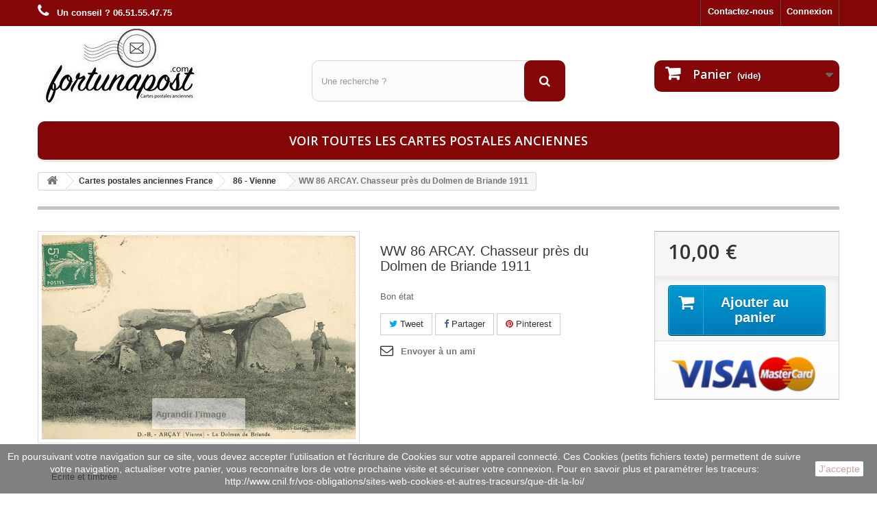

--- FILE ---
content_type: text/html; charset=utf-8
request_url: https://www.fortunapost.com/86-vienne/55578-ww-86-arcay-chasseur-pres-du-dolmen-de-briande-1911.html
body_size: 10408
content:
<!DOCTYPE HTML> <!--[if lt IE 7]><html class="no-js lt-ie9 lt-ie8 lt-ie7" lang="fr-fr"><![endif]--> <!--[if IE 7]><html class="no-js lt-ie9 lt-ie8 ie7" lang="fr-fr"><![endif]--> <!--[if IE 8]><html class="no-js lt-ie9 ie8" lang="fr-fr"><![endif]--> <!--[if gt IE 8]><html class="no-js ie9" lang="fr-fr"><![endif]--><html lang="fr-fr"><head><meta charset="utf-8" /><title> 86 ARCAY. Chasseur près du Dolmen de Briande 1911</title><meta name="description" content="sur fortunapost.com 86 ARCAY. Chasseur près du Dolmen de Briande 1911 carte postale ancienne " /><meta name="generator" content="PrestaShop" /><meta name="robots" content="index,follow" /><meta name="viewport" content="width=device-width, minimum-scale=0.25, maximum-scale=1.6, initial-scale=1.0" /><meta name="apple-mobile-web-app-capable" content="yes" /><link rel="icon" type="image/vnd.microsoft.icon" href="/img/favicon.ico?1664728613" /><link rel="shortcut icon" type="image/x-icon" href="/img/favicon.ico?1664728613" /><link rel="stylesheet" href="https://www.fortunapost.com/themes/default-bootstrap/cache/v_314_1128d458bc44244b2701b10dfeddc799_all.css" type="text/css" media="all" /><link rel="stylesheet" href="https://www.fortunapost.com/themes/default-bootstrap/cache/v_314_b4632cd5da8519ab97b7d34dde18182d_print.css" type="text/css" media="print" /><meta property="og:type" content="product" /><meta property="og:url" content="https://www.fortunapost.com/86-vienne/55578-ww-86-arcay-chasseur-pres-du-dolmen-de-briande-1911.html" /><meta property="og:title" content=" 86 ARCAY. Chasseur près du Dolmen de Briande 1911 " /><meta property="og:site_name" content="Fortunapost.com" /><meta property="og:description" content="sur fortunapost.com 86 ARCAY. Chasseur près du Dolmen de Briande 1911 carte postale ancienne " /><meta property="og:image" content="https://www.fortunapost.com/64281-large_default/ww-86-arcay-chasseur-pres-du-dolmen-de-briande-1911.jpg" /><meta property="product:pretax_price:amount" content="10" /><meta property="product:pretax_price:currency" content="EUR" /><meta property="product:price:amount" content="10" /><meta property="product:price:currency" content="EUR" /><meta property="og:type" content="og:product" /><meta property="og:title" content=" 86 ARCAY. Chasseur pr&egrave;s du Dolmen de Briande 1911 " /><meta property="og:image" content="https://www.fortunapost.com/64281/55578.jpg" /><meta property="og:site_name" content="Fortunapost.com" /><meta property="og:description" content="sur fortunapost.com 86 ARCAY. Chasseur près du Dolmen de Briande 1911 carte postale ancienne " /><meta property="og:url" content="https://www.fortunapost.com/86-vienne/55578-ww-86-arcay-chasseur-pres-du-dolmen-de-briande-1911.html" /><meta property="product:price:amount" content="10.00"/><meta property="product:price:currency" content="EUR"/>   
<script type="text/javascript" src="/modules/eicaptcha//views/js/eicaptcha-modules.js"></script><input type="hidden" id="paypal_mode" value="production"> <input type="hidden" id="paypal_merchant_id" value="3V3DU74TED8N8"> <input type="hidden" id="paypal_ssl_enabled" value="1"> <link rel="canonical" href="https://www.fortunapost.com/86-vienne/55578-ww-86-arcay-chasseur-pres-du-dolmen-de-briande-1911.html" /><link rel="stylesheet" href="//fonts.googleapis.com/css?family=Open+Sans:300,600&amp;subset=latin,latin-ext" type="text/css" media="all" /> <!--[if IE 8]> 
<script src="https://oss.maxcdn.com/libs/html5shiv/3.7.0/html5shiv.js"></script> 
<script src="https://oss.maxcdn.com/libs/respond.js/1.3.0/respond.min.js"></script> <![endif]--></head><body id="product" class="product product-55578 product-ww-86-arcay-chasseur-pres-du-dolmen-de-briande-1911 category-92 category-86-vienne hide-left-column hide-right-column lang_fr"><div id="page"><div class="header-container"> <header id="header"><div class="banner"><div class="container"><div class="row"> <a href="https://www.fortunapost.com/" title=""> </a></div></div></div><div class="nav"><div class="container"><div class="row"> <nav><div class="header_user_info"> <a class="login" href="https://www.fortunapost.com/mon-compte" rel="nofollow" title="Identifiez-vous"> Connexion </a></div><div id="contact-link" > <a href="https://www.fortunapost.com/nous-contacter" title="Contactez-nous">Contactez-nous</a></div> <span class="shop-phone"> <i class="icon-phone"></i> <strong>Un conseil ? 06.51.55.47.75</strong> </span></nav></div></div></div><div><div class="container"><div class="row"><div id="header_logo"> <a href="https://www.fortunapost.com/" title="Fortunapost.com"> <img class="logo img-responsive" src="https://www.fortunapost.com/img/fortunapost-logo-1471960438.jpg" alt="Fortunapost.com" width="245" height="114"/> </a></div><div id="search_block_top" class="col-sm-4 clearfix"><form id="searchbox" method="get" action="//www.fortunapost.com/recherche" > <input type="hidden" name="controller" value="search" /> <input type="hidden" name="orderby" value="position" /> <input type="hidden" name="orderway" value="desc" /> <input class="search_query form-control" type="text" id="search_query_top" name="search_query" placeholder="Une recherche ?" value="" /> <button type="submit" name="submit_search" class="btn btn-default button-search"> <span>Une recherche ?</span> </button></form></div><div class="col-sm-4 clearfix"><div class="shopping_cart"> <a href="https://www.fortunapost.com/commande" title="Voir mon panier" rel="nofollow"> <b>Panier</b> <span class="ajax_cart_quantity unvisible">0</span> <span class="ajax_cart_product_txt unvisible">Produit</span> <span class="ajax_cart_product_txt_s unvisible">Produits</span> <span class="ajax_cart_total unvisible"> </span> <span class="ajax_cart_no_product">(vide)</span> </a><div class="cart_block block exclusive"><div class="block_content"><div class="cart_block_list"><p class="cart_block_no_products"> Aucun produit</p><div class="cart-prices"><div class="cart-prices-line first-line"> <span class="price cart_block_shipping_cost ajax_cart_shipping_cost unvisible"> À définir </span> <span class="unvisible"> Livraison </span></div><div class="cart-prices-line last-line"> <span class="price cart_block_total ajax_block_cart_total">0,00 €</span> <span>Total</span></div></div><p class="cart-buttons"> <a id="button_order_cart" class="btn btn-default button button-small" href="https://www.fortunapost.com/commande" title="Commander" rel="nofollow"> <span> Commander<i class="icon-chevron-right right"></i> </span> </a></p></div></div></div></div></div><div id="layer_cart"><div class="clearfix"><div class="layer_cart_product col-xs-12 col-md-6"> <span class="cross" title="Fermer la fenêtre"></span> <span class="title"> <i class="icon-check"></i>Produit ajouté au panier avec succès </span><div class="product-image-container layer_cart_img"></div><div class="layer_cart_product_info"> <span id="layer_cart_product_title" class="product-name"></span> <span id="layer_cart_product_attributes"></span><div> <strong class="dark">Quantité</strong> <span id="layer_cart_product_quantity"></span></div><div> <strong class="dark">Total</strong> <span id="layer_cart_product_price"></span></div></div></div><div class="layer_cart_cart col-xs-12 col-md-6"> <span class="title"> <span class="ajax_cart_product_txt_s unvisible"> Il y a <span class="ajax_cart_quantity">0</span> produits dans votre panier. </span> <span class="ajax_cart_product_txt "> Il y a 1 produit dans votre panier. </span> </span><div class="layer_cart_row"> <strong class="dark"> Total produits </strong> <span class="ajax_block_products_total"> </span></div><div class="layer_cart_row"> <strong class="dark unvisible"> Frais de port&nbsp; </strong> <span class="ajax_cart_shipping_cost unvisible"> À définir </span></div><div class="layer_cart_row"> <strong class="dark"> Total </strong> <span class="ajax_block_cart_total"> </span></div><div class="button-container"> <span class="continue btn btn-default button exclusive-medium" title="Continuer mes achats"> <span> <i class="icon-chevron-left left"></i>Continuer mes achats </span> </span> <a class="btn btn-default button button-medium" href="https://www.fortunapost.com/commande" title="Commander" rel="nofollow"> <span> Commander<i class="icon-chevron-right right"></i> </span> </a></div></div></div><div class="crossseling"></div></div><div class="layer_cart_overlay"></div><div id="block_top_menu" class="sf-contener clearfix col-lg-12"><div class="cat-title">Menu</div><ul class="sf-menu clearfix menu-content"><li><a href="https://www.fortunapost.com/888-cartes-postales-anciennes" title="Voir toutes les cartes postales anciennes">Voir toutes les cartes postales anciennes</a></li></ul></div></div></div></div> </header></div><div class="columns-container"><div id="columns" class="container"><div class="breadcrumb clearfix"> <a class="home" href="https://www.fortunapost.com/" title="retour &agrave; Accueil"><i class="icon-home"></i></a> <span class="navigation-pipe">&gt;</span> <span class="navigation_page"><span itemscope itemtype="http://data-vocabulary.org/Breadcrumb"><a itemprop="url" href="https://www.fortunapost.com/4-cartes-postales-francaises" title="Cartes postales anciennes France" ><span itemprop="title">Cartes postales anciennes France</span></a></span><span class="navigation-pipe">></span><span itemscope itemtype="http://data-vocabulary.org/Breadcrumb"><a itemprop="url" href="https://www.fortunapost.com/92-86-vienne" title="86 - Vienne" ><span itemprop="title">86 - Vienne</span></a></span><span class="navigation-pipe">></span>WW 86 ARCAY. Chasseur près du Dolmen de Briande 1911</span></div><div id="slider_row" class="row"></div><div class="row"><div id="center_column" class="center_column col-xs-12 col-sm-12"><div itemscope itemtype="https://schema.org/Product"><meta itemprop="url" content="https://www.fortunapost.com/86-vienne/55578-ww-86-arcay-chasseur-pres-du-dolmen-de-briande-1911.html"><div class="primary_block row"><div class="container"><div class="top-hr"></div></div><div class="pb-left-column col-xs-12 col-sm-4 col-md-5"><div id="image-block" class="clearfix"> <span id="view_full_size"> <img id="bigpic" itemprop="image" src="https://www.fortunapost.com/64281/ww-86-arcay-chasseur-pres-du-dolmen-de-briande-1911.jpg" title="WW 86 ARCAY. Chasseur près du Dolmen de Briande 1911" alt="WW 86 ARCAY. Chasseur près du Dolmen de Briande 1911" width="700" height="700"/> <span class="span_link no-print">Agrandir l&#039;image</span> </span></div><div id="views_block" class="clearfix hidden"><div id="thumbs_list"><ul id="thumbs_list_frame"><li id="thumbnail_64281" class="last"> <a href="https://www.fortunapost.com/64281/ww-86-arcay-chasseur-pres-du-dolmen-de-briande-1911.jpg" data-fancybox-group="other-views" class="fancybox shown" title="WW 86 ARCAY. Chasseur près du Dolmen de Briande 1911"> <img class="img-responsive" id="thumb_64281" src="https://www.fortunapost.com/64281-cart_default/ww-86-arcay-chasseur-pres-du-dolmen-de-briande-1911.jpg" alt="WW 86 ARCAY. Chasseur près du Dolmen de Briande 1911" title="WW 86 ARCAY. Chasseur près du Dolmen de Briande 1911" height="80" width="80" itemprop="image" /> </a></li></ul></div></div></div><div class="pb-center-column col-xs-12 col-sm-4"><h1 itemprop="name">WW 86 ARCAY. Chasseur près du Dolmen de Briande 1911</h1><p id="product_reference" style="display: none;"> <label>R&eacute;f&eacute;rence </label> <span class="editable" itemprop="sku"></span></p><div id="short_description_block"><div id="short_description_content" class="rte align_justify" itemprop="description">Bon état</div><p class="buttons_bottom_block"> <a href="javascript:{}" class="button"> Plus de d&eacute;tails </a></p></div><p id="availability_statut" style="display: none;"> <span id="availability_value" class="label label-success"></span></p><p class="warning_inline" id="last_quantities" style="display: none" >Attention : derni&egrave;res pi&egrave;ces disponibles !</p><p id="availability_date" style="display: none;"> <span id="availability_date_label">Date de disponibilit&eacute;:</span> <span id="availability_date_value"></span></p><div id="oosHook" style="display: none;"></div><p class="socialsharing_product list-inline no-print"> <button data-type="twitter" type="button" class="btn btn-default btn-twitter social-sharing"> <i class="icon-twitter"></i> Tweet </button> <button data-type="facebook" type="button" class="btn btn-default btn-facebook social-sharing"> <i class="icon-facebook"></i> Partager </button> <button data-type="pinterest" type="button" class="btn btn-default btn-pinterest social-sharing"> <i class="icon-pinterest"></i> Pinterest </button></p><ul id="usefull_link_block" class="clearfix no-print"><li class="sendtofriend"> <a id="send_friend_button" href="#send_friend_form">Envoyer à un ami</a></li><div style="display: none;"><div id="send_friend_form"> Envoyer à un ami<div class="pb-left-column col-xs-12 col-md-6"><div class="product clearfix"> <img src="https://www.fortunapost.com/64281-home_default/ww-86-arcay-chasseur-pres-du-dolmen-de-briande-1911.jpg" height="250" width="250" alt="WW 86 ARCAY. Chasseur près du Dolmen de Briande 1911" /><div class="product_desc"><p class="product_name"><strong>WW 86 ARCAY. Chasseur près du Dolmen de Briande 1911</strong></p> Bon état</div></div></div><div class="pb-right-column col-xs-12 col-md-6"><div class="send_friend_form_content" id="send_friend_form_content"><div id="send_friend_form_error"></div><div id="send_friend_form_success"></div><div class="form_container"><p class="intro_form">Destinataire :</p> <input type="hidden" name="stf_secure_key" id="stf_secure_key" value="9d5f7319dcf1f377d7cdab8f7b9e5a9d" /><p class="text"> <label for="friend_name">Nom de votre ami <sup class="required">*</sup> :</label> <input id="friend_name" name="friend_name" type="text" value=""/></p><p class="text"> <label for="friend_email">Adresse e-mail de votre ami <sup class="required">*</sup> :</label> <input id="friend_email" name="friend_email" type="text" value=""/></p><p class="txt_required"><sup class="required">*</sup> Champs requis</p><div id="recaptchaSendToAFriend"></div></div><p class="submit"> <input id="id_product_comment_send" name="id_product" type="hidden" value="55578" /> <a href="#" onclick="$.fancybox.close();">Annuler</a>&nbsp;OU&nbsp; <input id="sendEmail" class="button" name="sendEmail" type="submit" value="Envoyer" /></p></div></div></div></div></ul></div><div class="pb-right-column col-xs-12 col-sm-4 col-md-3"><form id="buy_block" action="https://www.fortunapost.com/panier" method="post"><p class="hidden"> <input type="hidden" name="token" value="1bebb419346c7c63e5486d90eaee1ce0" /> <input type="hidden" name="id_product" value="55578" id="product_page_product_id" /> <input type="hidden" name="add" value="1" /> <input type="hidden" name="id_product_attribute" id="idCombination" value="" /></p><div class="box-info-product"><div class="content_prices clearfix"><div><p class="our_price_display" itemprop="offers" itemscope itemtype="https://schema.org/Offer"><link itemprop="availability" href="https://schema.org/InStock"/><span id="our_price_display" class="price" itemprop="price" content="10">10,00 €</span><meta itemprop="priceCurrency" content="EUR" /></p><p id="reduction_percent" style="display:none;"><span id="reduction_percent_display"></span></p><p id="reduction_amount" style="display:none"><span id="reduction_amount_display"></span></p><p id="old_price" class="hidden"><span id="old_price_display"><span class="price"></span></span></p></div><div class="clear"></div></div><div class="box-cart-bottom"><div><p id="add_to_cart" class="buttons_bottom_block no-print"> <button type="submit" name="Submit" class="exclusive"> <span>Ajouter au panier</span> </button></p></div><div id="product_payment_logos"><div class="box-security"> <img src="/modules/productpaymentlogos/img/payment-logo.png" alt="" class="img-responsive" /></div></div></div></div></form></div></div> <section class="page-product-box"><div class="rte">Ecrite et timbrée</div> </section> <section class="page-product-box"><div style="display:none"> Path: <span itemscope itemtype="http://data-vocabulary.org/Breadcrumb"><a href="http://www.fortunapost.com/" itemprop="url" title="Return to Home"><span itemprop="title">Home</span></a></span> <span class="navigation-pipe" >&gt;</span> <span itemscope itemtype="http://data-vocabulary.org/Breadcrumb"> <a itemprop="url" href="https://www.fortunapost.com/4-cartes-postales-francaises" title="Cartes postales anciennes France"><span itemprop="title">Cartes postales anciennes France</span></a> </span> <span class="navigation-pipe"> > </span> <span itemscope itemtype="http://data-vocabulary.org/Breadcrumb"> <a itemprop="url" href="https://www.fortunapost.com/92-86-vienne" title="86 - Vienne"><span itemprop="title">86 - Vienne</span></a> </span> <span class="navigation-pipe"> > </span> <span itemscope itemtype="http://data-vocabulary.org/Breadcrumb"><span itemprop="title">WW 86 ARCAY. Chasseur près du Dolmen de Briande 1911</span></span></div><div class="clear"></div> </section> <section class="page-product-box blockproductscategory"><div id="productscategory_list" class="clearfix"><ul id="bxslider1" class="bxslider clearfix"><li class="product-box item"> <a href="https://www.fortunapost.com/86-vienne/41101-carte-postale-ancienne-86-chatellerault-pecheur-au-barrage-sur-la-vienne.html" class="lnk_img product-image" title="carte postale ancienne 86 CHATELLERAULT. Pêcheur au Barrage sur la Vienne"><img src="https://www.fortunapost.com/44168-home_default/carte-postale-ancienne-86-chatellerault-pecheur-au-barrage-sur-la-vienne.jpg" alt="carte postale ancienne 86 CHATELLERAULT. Pêcheur au Barrage sur la Vienne" /></a> <a href="https://www.fortunapost.com/86-vienne/41101-carte-postale-ancienne-86-chatellerault-pecheur-au-barrage-sur-la-vienne.html" title="carte postale ancienne 86 CHATELLERAULT. Pêcheur au Barrage sur la Vienne">carte postale ancienne 86 CHATELLERAULT. Pêcheur au Barrage sur la Vienne</a><p class="price_display"> <span class="price">10,00 €</span></p><div class="clearfix" style="margin-top:5px"><div class="no-print"> <a class="exclusive button ajax_add_to_cart_button" href="https://www.fortunapost.com/panier?qty=1&amp;id_product=41101&amp;token=1bebb419346c7c63e5486d90eaee1ce0&amp;add=" data-id-product="41101" title="Ajouter au panier"> <span>Ajouter au panier</span> </a></div></div></li><li class="product-box item"> <a href="https://www.fortunapost.com/chatellerault/41102-86-chatellerault-pecheur-pres-du-pont-mole-1909-et-le-photographe-de-la-carte-postale-avec-barbichette.html" class="lnk_img product-image" title="86 CHATELLERAULT. Pêcheur près du Pont Molé 1909 et le Photographe de la carte postale avec barbichette"><img src="https://www.fortunapost.com/44169-home_default/86-chatellerault-pecheur-pres-du-pont-mole-1909-et-le-photographe-de-la-carte-postale-avec-barbichette.jpg" alt="86 CHATELLERAULT. Pêcheur près du Pont Molé 1909 et le Photographe de la carte postale avec barbichette" /></a> <a href="https://www.fortunapost.com/chatellerault/41102-86-chatellerault-pecheur-pres-du-pont-mole-1909-et-le-photographe-de-la-carte-postale-avec-barbichette.html" title="86 CHATELLERAULT. Pêcheur près du Pont Molé 1909 et le Photographe de la carte postale avec barbichette">86 CHATELLERAULT. Pêcheur près du Pont Molé 1909 et le Photographe de la carte postale avec barbichette</a><p class="price_display"> <span class="price">10,00 €</span></p><div class="clearfix" style="margin-top:5px"><div class="no-print"> <a class="exclusive button ajax_add_to_cart_button" href="https://www.fortunapost.com/panier?qty=1&amp;id_product=41102&amp;token=1bebb419346c7c63e5486d90eaee1ce0&amp;add=" data-id-product="41102" title="Ajouter au panier"> <span>Ajouter au panier</span> </a></div></div></li><li class="product-box item"> <a href="https://www.fortunapost.com/86-vienne/41103-carte-postale-ancienne-86-chatellerault-pont-henri-iv-et-ses-tours-1904.html" class="lnk_img product-image" title="carte postale ancienne 86 CHATELLERAULT. Pont Henri IV et ses Tours 1904"><img src="https://www.fortunapost.com/44170-home_default/carte-postale-ancienne-86-chatellerault-pont-henri-iv-et-ses-tours-1904.jpg" alt="carte postale ancienne 86 CHATELLERAULT. Pont Henri IV et ses Tours 1904" /></a> <a href="https://www.fortunapost.com/86-vienne/41103-carte-postale-ancienne-86-chatellerault-pont-henri-iv-et-ses-tours-1904.html" title="carte postale ancienne 86 CHATELLERAULT. Pont Henri IV et ses Tours 1904">carte postale ancienne 86 CHATELLERAULT. Pont Henri IV et ses Tours 1904</a><p class="price_display"> <span class="price">6,00 €</span></p><div class="clearfix" style="margin-top:5px"><div class="no-print"> <a class="exclusive button ajax_add_to_cart_button" href="https://www.fortunapost.com/panier?qty=1&amp;id_product=41103&amp;token=1bebb419346c7c63e5486d90eaee1ce0&amp;add=" data-id-product="41103" title="Ajouter au panier"> <span>Ajouter au panier</span> </a></div></div></li><li class="product-box item"> <a href="https://www.fortunapost.com/86-vienne/41104-carte-postale-ancienne-86-chatellerault-pont-henri-iv-timbre-absent-mais-t-du-facteur.html" class="lnk_img product-image" title="carte postale ancienne 86 CHATELLERAULT. Pont Henri IV Timbre absent mais T du Facteur"><img src="https://www.fortunapost.com/44171-home_default/carte-postale-ancienne-86-chatellerault-pont-henri-iv-timbre-absent-mais-t-du-facteur.jpg" alt="carte postale ancienne 86 CHATELLERAULT. Pont Henri IV Timbre absent mais T du Facteur" /></a> <a href="https://www.fortunapost.com/86-vienne/41104-carte-postale-ancienne-86-chatellerault-pont-henri-iv-timbre-absent-mais-t-du-facteur.html" title="carte postale ancienne 86 CHATELLERAULT. Pont Henri IV Timbre absent mais T du Facteur">carte postale ancienne 86 CHATELLERAULT. Pont Henri IV Timbre absent mais T du Facteur</a><p class="price_display"> <span class="price">6,00 €</span></p><div class="clearfix" style="margin-top:5px"></div></li><li class="product-box item"> <a href="https://www.fortunapost.com/86-vienne/41105-carte-postale-ancienne-86-chatellerault-portail-eglise-saint-jacques-1902.html" class="lnk_img product-image" title="carte postale ancienne 86 CHATELLERAULT. Portail Eglise Saint Jacques 1902"><img src="https://www.fortunapost.com/44172-home_default/carte-postale-ancienne-86-chatellerault-portail-eglise-saint-jacques-1902.jpg" alt="carte postale ancienne 86 CHATELLERAULT. Portail Eglise Saint Jacques 1902" /></a> <a href="https://www.fortunapost.com/86-vienne/41105-carte-postale-ancienne-86-chatellerault-portail-eglise-saint-jacques-1902.html" title="carte postale ancienne 86 CHATELLERAULT. Portail Eglise Saint Jacques 1902">carte postale ancienne 86 CHATELLERAULT. Portail Eglise Saint Jacques 1902</a><p class="price_display"> <span class="price">6,00 €</span></p><div class="clearfix" style="margin-top:5px"><div class="no-print"> <a class="exclusive button ajax_add_to_cart_button" href="https://www.fortunapost.com/panier?qty=1&amp;id_product=41105&amp;token=1bebb419346c7c63e5486d90eaee1ce0&amp;add=" data-id-product="41105" title="Ajouter au panier"> <span>Ajouter au panier</span> </a></div></div></li><li class="product-box item"> <a href="https://www.fortunapost.com/86-vienne/41106-carte-postale-ancienne-86-chatellerault-promeneur-bord-de-la-vienne.html" class="lnk_img product-image" title="carte postale ancienne 86 CHATELLERAULT. Promeneur bord de la Vienne"><img src="https://www.fortunapost.com/44173-home_default/carte-postale-ancienne-86-chatellerault-promeneur-bord-de-la-vienne.jpg" alt="carte postale ancienne 86 CHATELLERAULT. Promeneur bord de la Vienne" /></a> <a href="https://www.fortunapost.com/86-vienne/41106-carte-postale-ancienne-86-chatellerault-promeneur-bord-de-la-vienne.html" title="carte postale ancienne 86 CHATELLERAULT. Promeneur bord de la Vienne">carte postale ancienne 86 CHATELLERAULT. Promeneur bord de la Vienne</a><p class="price_display"> <span class="price">6,00 €</span></p><div class="clearfix" style="margin-top:5px"><div class="no-print"> <a class="exclusive button ajax_add_to_cart_button" href="https://www.fortunapost.com/panier?qty=1&amp;id_product=41106&amp;token=1bebb419346c7c63e5486d90eaee1ce0&amp;add=" data-id-product="41106" title="Ajouter au panier"> <span>Ajouter au panier</span> </a></div></div></li><li class="product-box item"> <a href="https://www.fortunapost.com/86-vienne/41107-carte-postale-ancienne-86-chatellerault-tours-du-pont-henri-iv-1920.html" class="lnk_img product-image" title="carte postale ancienne 86 CHATELLERAULT. Tours du Pont Henri IV 1920"><img src="https://www.fortunapost.com/44174-home_default/carte-postale-ancienne-86-chatellerault-tours-du-pont-henri-iv-1920.jpg" alt="carte postale ancienne 86 CHATELLERAULT. Tours du Pont Henri IV 1920" /></a> <a href="https://www.fortunapost.com/86-vienne/41107-carte-postale-ancienne-86-chatellerault-tours-du-pont-henri-iv-1920.html" title="carte postale ancienne 86 CHATELLERAULT. Tours du Pont Henri IV 1920">carte postale ancienne 86 CHATELLERAULT. Tours du Pont Henri IV 1920</a><p class="price_display"> <span class="price">10,00 €</span></p><div class="clearfix" style="margin-top:5px"><div class="no-print"> <a class="exclusive button ajax_add_to_cart_button" href="https://www.fortunapost.com/panier?qty=1&amp;id_product=41107&amp;token=1bebb419346c7c63e5486d90eaee1ce0&amp;add=" data-id-product="41107" title="Ajouter au panier"> <span>Ajouter au panier</span> </a></div></div></li><li class="product-box item"> <a href="https://www.fortunapost.com/86-vienne/41108-carte-postale-ancienne-86-chatellerault-usines-bords-de-la-vienne-vers-1900.html" class="lnk_img product-image" title="carte postale ancienne 86 CHATELLERAULT. Usines bords de la Vienne vers 1900"><img src="https://www.fortunapost.com/44175-home_default/carte-postale-ancienne-86-chatellerault-usines-bords-de-la-vienne-vers-1900.jpg" alt="carte postale ancienne 86 CHATELLERAULT. Usines bords de la Vienne vers 1900" /></a> <a href="https://www.fortunapost.com/86-vienne/41108-carte-postale-ancienne-86-chatellerault-usines-bords-de-la-vienne-vers-1900.html" title="carte postale ancienne 86 CHATELLERAULT. Usines bords de la Vienne vers 1900">carte postale ancienne 86 CHATELLERAULT. Usines bords de la Vienne vers 1900</a><p class="price_display"> <span class="price">6,00 €</span></p><div class="clearfix" style="margin-top:5px"><div class="no-print"> <a class="exclusive button ajax_add_to_cart_button" href="https://www.fortunapost.com/panier?qty=1&amp;id_product=41108&amp;token=1bebb419346c7c63e5486d90eaee1ce0&amp;add=" data-id-product="41108" title="Ajouter au panier"> <span>Ajouter au panier</span> </a></div></div></li><li class="product-box item"> <a href="https://www.fortunapost.com/86-vienne/41109-carte-postale-ancienne-86-chatellerault-vieille-maison-square-gambetta-1908.html" class="lnk_img product-image" title="carte postale ancienne 86 CHATELLERAULT. Vieille Maison Square Gambetta 1908"><img src="https://www.fortunapost.com/44176-home_default/carte-postale-ancienne-86-chatellerault-vieille-maison-square-gambetta-1908.jpg" alt="carte postale ancienne 86 CHATELLERAULT. Vieille Maison Square Gambetta 1908" /></a> <a href="https://www.fortunapost.com/86-vienne/41109-carte-postale-ancienne-86-chatellerault-vieille-maison-square-gambetta-1908.html" title="carte postale ancienne 86 CHATELLERAULT. Vieille Maison Square Gambetta 1908">carte postale ancienne 86 CHATELLERAULT. Vieille Maison Square Gambetta 1908</a><p class="price_display"> <span class="price">5,00 €</span></p><div class="clearfix" style="margin-top:5px"><div class="no-print"> <a class="exclusive button ajax_add_to_cart_button" href="https://www.fortunapost.com/panier?qty=1&amp;id_product=41109&amp;token=1bebb419346c7c63e5486d90eaee1ce0&amp;add=" data-id-product="41109" title="Ajouter au panier"> <span>Ajouter au panier</span> </a></div></div></li><li class="product-box item"> <a href="https://www.fortunapost.com/86-vienne/41110-carte-postale-ancienne-86-chauvigny-la-place-du-marche-1910.html" class="lnk_img product-image" title="carte postale ancienne 86 CHAUVIGNY. La Place du Marché 1910"><img src="https://www.fortunapost.com/44177-home_default/carte-postale-ancienne-86-chauvigny-la-place-du-marche-1910.jpg" alt="carte postale ancienne 86 CHAUVIGNY. La Place du Marché 1910" /></a> <a href="https://www.fortunapost.com/86-vienne/41110-carte-postale-ancienne-86-chauvigny-la-place-du-marche-1910.html" title="carte postale ancienne 86 CHAUVIGNY. La Place du Marché 1910">carte postale ancienne 86 CHAUVIGNY. La Place du Marché 1910</a><p class="price_display"> <span class="price">10,00 €</span></p><div class="clearfix" style="margin-top:5px"></div></li><li class="product-box item"> <a href="https://www.fortunapost.com/86-vienne/41111-carte-postale-ancienne-86-chauvigny-le-moulin-des-dames-1935.html" class="lnk_img product-image" title="carte postale ancienne 86 CHAUVIGNY. Le Moulin des Dames 1935"><img src="https://www.fortunapost.com/44178-home_default/carte-postale-ancienne-86-chauvigny-le-moulin-des-dames-1935.jpg" alt="carte postale ancienne 86 CHAUVIGNY. Le Moulin des Dames 1935" /></a> <a href="https://www.fortunapost.com/86-vienne/41111-carte-postale-ancienne-86-chauvigny-le-moulin-des-dames-1935.html" title="carte postale ancienne 86 CHAUVIGNY. Le Moulin des Dames 1935">carte postale ancienne 86 CHAUVIGNY. Le Moulin des Dames 1935</a><p class="price_display"> <span class="price">6,00 €</span></p><div class="clearfix" style="margin-top:5px"></div></li><li class="product-box item"> <a href="https://www.fortunapost.com/86-vienne/41112-carte-postale-ancienne-86-chauvigny-le-pont-sur-la-vienne-1906.html" class="lnk_img product-image" title="carte postale ancienne 86 CHAUVIGNY. Le Pont sur la Vienne 1906"><img src="https://www.fortunapost.com/44179-home_default/carte-postale-ancienne-86-chauvigny-le-pont-sur-la-vienne-1906.jpg" alt="carte postale ancienne 86 CHAUVIGNY. Le Pont sur la Vienne 1906" /></a> <a href="https://www.fortunapost.com/86-vienne/41112-carte-postale-ancienne-86-chauvigny-le-pont-sur-la-vienne-1906.html" title="carte postale ancienne 86 CHAUVIGNY. Le Pont sur la Vienne 1906">carte postale ancienne 86 CHAUVIGNY. Le Pont sur la Vienne 1906</a><p class="price_display"> <span class="price">10,00 €</span></p><div class="clearfix" style="margin-top:5px"><div class="no-print"> <a class="exclusive button ajax_add_to_cart_button" href="https://www.fortunapost.com/panier?qty=1&amp;id_product=41112&amp;token=1bebb419346c7c63e5486d90eaee1ce0&amp;add=" data-id-product="41112" title="Ajouter au panier"> <span>Ajouter au panier</span> </a></div></div></li><li class="product-box item"> <a href="https://www.fortunapost.com/86-vienne/41113-86-chauvigny-tailleurs-de-pierres-au-chevet-eglise-notre-dame-1924-vieux-metiers.html" class="lnk_img product-image" title="86 CHAUVIGNY. Tailleurs de Pierres au chevet Eglise Notre Dame 1924 Vieux Métiers"><img src="https://www.fortunapost.com/44180-home_default/86-chauvigny-tailleurs-de-pierres-au-chevet-eglise-notre-dame-1924-vieux-metiers.jpg" alt="86 CHAUVIGNY. Tailleurs de Pierres au chevet Eglise Notre Dame 1924 Vieux Métiers" /></a> <a href="https://www.fortunapost.com/86-vienne/41113-86-chauvigny-tailleurs-de-pierres-au-chevet-eglise-notre-dame-1924-vieux-metiers.html" title="86 CHAUVIGNY. Tailleurs de Pierres au chevet Eglise Notre Dame 1924 Vieux Métiers">86 CHAUVIGNY. Tailleurs de Pierres au chevet Eglise Notre Dame 1924 Vieux Métiers</a><p class="price_display"> <span class="price">10,00 €</span></p><div class="clearfix" style="margin-top:5px"><div class="no-print"> <a class="exclusive button ajax_add_to_cart_button" href="https://www.fortunapost.com/panier?qty=1&amp;id_product=41113&amp;token=1bebb419346c7c63e5486d90eaee1ce0&amp;add=" data-id-product="41113" title="Ajouter au panier"> <span>Ajouter au panier</span> </a></div></div></li><li class="product-box item"> <a href="https://www.fortunapost.com/86-vienne/41114-carte-postale-ancienne-86-chenevelles-chateau-du-souci-vers-1910.html" class="lnk_img product-image" title="carte postale ancienne 86 CHENEVELLES. Château du Souci vers 1910"><img src="https://www.fortunapost.com/44181-home_default/carte-postale-ancienne-86-chenevelles-chateau-du-souci-vers-1910.jpg" alt="carte postale ancienne 86 CHENEVELLES. Château du Souci vers 1910" /></a> <a href="https://www.fortunapost.com/86-vienne/41114-carte-postale-ancienne-86-chenevelles-chateau-du-souci-vers-1910.html" title="carte postale ancienne 86 CHENEVELLES. Château du Souci vers 1910">carte postale ancienne 86 CHENEVELLES. Château du Souci vers 1910</a><p class="price_display"> <span class="price">10,00 €</span></p><div class="clearfix" style="margin-top:5px"></div></li><li class="product-box item"> <a href="https://www.fortunapost.com/86-vienne/41115-carte-postale-ancienne-86-civray-eglise-1906.html" class="lnk_img product-image" title="carte postale ancienne 86 CIVRAY. Eglise 1906"><img src="https://www.fortunapost.com/44182-home_default/carte-postale-ancienne-86-civray-eglise-1906.jpg" alt="carte postale ancienne 86 CIVRAY. Eglise 1906" /></a> <a href="https://www.fortunapost.com/86-vienne/41115-carte-postale-ancienne-86-civray-eglise-1906.html" title="carte postale ancienne 86 CIVRAY. Eglise 1906">carte postale ancienne 86 CIVRAY. Eglise 1906</a><p class="price_display"> <span class="price">6,00 €</span></p><div class="clearfix" style="margin-top:5px"><div class="no-print"> <a class="exclusive button ajax_add_to_cart_button" href="https://www.fortunapost.com/panier?qty=1&amp;id_product=41115&amp;token=1bebb419346c7c63e5486d90eaee1ce0&amp;add=" data-id-product="41115" title="Ajouter au panier"> <span>Ajouter au panier</span> </a></div></div></li><li class="product-box item"> <a href="https://www.fortunapost.com/86-vienne/41116-carte-postale-ancienne-86-civray-la-ville-vers-1919.html" class="lnk_img product-image" title="carte postale ancienne 86 CIVRAY. La Ville vers 1919"><img src="https://www.fortunapost.com/44183-home_default/carte-postale-ancienne-86-civray-la-ville-vers-1919.jpg" alt="carte postale ancienne 86 CIVRAY. La Ville vers 1919" /></a> <a href="https://www.fortunapost.com/86-vienne/41116-carte-postale-ancienne-86-civray-la-ville-vers-1919.html" title="carte postale ancienne 86 CIVRAY. La Ville vers 1919">carte postale ancienne 86 CIVRAY. La Ville vers 1919</a><p class="price_display"> <span class="price">10,00 €</span></p><div class="clearfix" style="margin-top:5px"></div></li><li class="product-box item"> <a href="https://www.fortunapost.com/86-vienne/41117-carte-postale-ancienne-86-civray-le-vieux-pont-1908-quelques-blancs.html" class="lnk_img product-image" title="carte postale ancienne 86 CIVRAY. Le Vieux Pont 1908 quelques blancs..."><img src="https://www.fortunapost.com/44184-home_default/carte-postale-ancienne-86-civray-le-vieux-pont-1908-quelques-blancs.jpg" alt="carte postale ancienne 86 CIVRAY. Le Vieux Pont 1908 quelques blancs..." /></a> <a href="https://www.fortunapost.com/86-vienne/41117-carte-postale-ancienne-86-civray-le-vieux-pont-1908-quelques-blancs.html" title="carte postale ancienne 86 CIVRAY. Le Vieux Pont 1908 quelques blancs...">carte postale ancienne 86 CIVRAY. Le Vieux Pont 1908 quelques blancs...</a><p class="price_display"> <span class="price">6,00 €</span></p><div class="clearfix" style="margin-top:5px"><div class="no-print"> <a class="exclusive button ajax_add_to_cart_button" href="https://www.fortunapost.com/panier?qty=1&amp;id_product=41117&amp;token=1bebb419346c7c63e5486d90eaee1ce0&amp;add=" data-id-product="41117" title="Ajouter au panier"> <span>Ajouter au panier</span> </a></div></div></li><li class="product-box item"> <a href="https://www.fortunapost.com/86-vienne/41118-86-chauvigny-vue-prise-de-la-fontaine.html" class="lnk_img product-image" title="86 CHAUVIGNY. Vue prise de la Fontaine"><img src="https://www.fortunapost.com/44185-home_default/86-chauvigny-vue-prise-de-la-fontaine.jpg" alt="86 CHAUVIGNY. Vue prise de la Fontaine" /></a> <a href="https://www.fortunapost.com/86-vienne/41118-86-chauvigny-vue-prise-de-la-fontaine.html" title="86 CHAUVIGNY. Vue prise de la Fontaine">86 CHAUVIGNY. Vue prise de la Fontaine</a><p class="price_display"> <span class="price">5,00 €</span></p><div class="clearfix" style="margin-top:5px"><div class="no-print"> <a class="exclusive button ajax_add_to_cart_button" href="https://www.fortunapost.com/panier?qty=1&amp;id_product=41118&amp;token=1bebb419346c7c63e5486d90eaee1ce0&amp;add=" data-id-product="41118" title="Ajouter au panier"> <span>Ajouter au panier</span> </a></div></div></li><li class="product-box item"> <a href="https://www.fortunapost.com/86-vienne/41119-carte-postale-ancienne-86-clan-jaulnay-arrivee-du-train-dans-la-gare-1907-locomotive-a-vapeur-et-cheminot.html" class="lnk_img product-image" title="carte postale ancienne 86 CLAN JAULNAY. Arrivée du Train dans la Gare 1907 Locomotive à vapeur et Cheminot"><img src="https://www.fortunapost.com/44186-home_default/carte-postale-ancienne-86-clan-jaulnay-arrivee-du-train-dans-la-gare-1907-locomotive-a-vapeur-et-cheminot.jpg" alt="carte postale ancienne 86 CLAN JAULNAY. Arrivée du Train dans la Gare 1907 Locomotive à vapeur et Cheminot" /></a> <a href="https://www.fortunapost.com/86-vienne/41119-carte-postale-ancienne-86-clan-jaulnay-arrivee-du-train-dans-la-gare-1907-locomotive-a-vapeur-et-cheminot.html" title="carte postale ancienne 86 CLAN JAULNAY. Arrivée du Train dans la Gare 1907 Locomotive à vapeur et Cheminot">carte postale ancienne 86 CLAN JAULNAY. Arrivée du Train dans la Gare 1907 Locomotive à vapeur et Cheminot</a><p class="price_display"> <span class="price">20,00 €</span></p><div class="clearfix" style="margin-top:5px"></div></li><li class="product-box item"> <a href="https://www.fortunapost.com/86-vienne/41120-carte-postale-ancienne-86-couhe-verac-a-la-noce-en-poitou-voloneux-1908.html" class="lnk_img product-image" title="carte postale ancienne 86 COUHE VERAC. A la Noce en Poitou. Voloneux 1908"><img src="https://www.fortunapost.com/44187-home_default/carte-postale-ancienne-86-couhe-verac-a-la-noce-en-poitou-voloneux-1908.jpg" alt="carte postale ancienne 86 COUHE VERAC. A la Noce en Poitou. Voloneux 1908" /></a> <a href="https://www.fortunapost.com/86-vienne/41120-carte-postale-ancienne-86-couhe-verac-a-la-noce-en-poitou-voloneux-1908.html" title="carte postale ancienne 86 COUHE VERAC. A la Noce en Poitou. Voloneux 1908">carte postale ancienne 86 COUHE VERAC. A la Noce en Poitou. Voloneux 1908</a><p class="price_display"> <span class="price">10,00 €</span></p><div class="clearfix" style="margin-top:5px"><div class="no-print"> <a class="exclusive button ajax_add_to_cart_button" href="https://www.fortunapost.com/panier?qty=1&amp;id_product=41120&amp;token=1bebb419346c7c63e5486d90eaee1ce0&amp;add=" data-id-product="41120" title="Ajouter au panier"> <span>Ajouter au panier</span> </a></div></div></li><li class="product-box item"> <a href="https://www.fortunapost.com/86-vienne/41121-86-couhe-verac-blanchisseuses-lavandieres-rue-du-mystere-1909-defaut.html" class="lnk_img product-image" title="86 COUHE VERAC. Blanchisseuses Lavandières Rue du Mystère 1909. Défaut"><img src="https://www.fortunapost.com/44188-home_default/86-couhe-verac-blanchisseuses-lavandieres-rue-du-mystere-1909-defaut.jpg" alt="86 COUHE VERAC. Blanchisseuses Lavandières Rue du Mystère 1909. Défaut" /></a> <a href="https://www.fortunapost.com/86-vienne/41121-86-couhe-verac-blanchisseuses-lavandieres-rue-du-mystere-1909-defaut.html" title="86 COUHE VERAC. Blanchisseuses Lavandières Rue du Mystère 1909. Défaut">86 COUHE VERAC. Blanchisseuses Lavandières Rue du Mystère 1909. Défaut</a><p class="price_display"> <span class="price">8,00 €</span></p><div class="clearfix" style="margin-top:5px"><div class="no-print"> <a class="exclusive button ajax_add_to_cart_button" href="https://www.fortunapost.com/panier?qty=1&amp;id_product=41121&amp;token=1bebb419346c7c63e5486d90eaee1ce0&amp;add=" data-id-product="41121" title="Ajouter au panier"> <span>Ajouter au panier</span> </a></div></div></li><li class="product-box item"> <a href="https://www.fortunapost.com/86-vienne/41122-carte-postale-ancienne-86-couhe-verac-champ-de-foire-et-rue-du-moulin-1921-commune-de-ceaux.html" class="lnk_img product-image" title="carte postale ancienne 86 COUHE VERAC. Champ de Foire et Rue du Moulin 1921 Commune de Ceaux"><img src="https://www.fortunapost.com/44189-home_default/carte-postale-ancienne-86-couhe-verac-champ-de-foire-et-rue-du-moulin-1921-commune-de-ceaux.jpg" alt="carte postale ancienne 86 COUHE VERAC. Champ de Foire et Rue du Moulin 1921 Commune de Ceaux" /></a> <a href="https://www.fortunapost.com/86-vienne/41122-carte-postale-ancienne-86-couhe-verac-champ-de-foire-et-rue-du-moulin-1921-commune-de-ceaux.html" title="carte postale ancienne 86 COUHE VERAC. Champ de Foire et Rue du Moulin 1921 Commune de Ceaux">carte postale ancienne 86 COUHE VERAC. Champ de Foire et Rue du Moulin 1921 Commune de Ceaux</a><p class="price_display"> <span class="price">16,00 €</span></p><div class="clearfix" style="margin-top:5px"><div class="no-print"> <a class="exclusive button ajax_add_to_cart_button" href="https://www.fortunapost.com/panier?qty=1&amp;id_product=41122&amp;token=1bebb419346c7c63e5486d90eaee1ce0&amp;add=" data-id-product="41122" title="Ajouter au panier"> <span>Ajouter au panier</span> </a></div></div></li><li class="product-box item"> <a href="https://www.fortunapost.com/86-vienne/41123-86-couhe-verac-la-gare-1905-avec-train-et-locomotive-a-vapeur.html" class="lnk_img product-image" title="86 COUHE VERAC. La Gare 1905 avec Train et Locomotive à vapeur"><img src="https://www.fortunapost.com/44190-home_default/86-couhe-verac-la-gare-1905-avec-train-et-locomotive-a-vapeur.jpg" alt="86 COUHE VERAC. La Gare 1905 avec Train et Locomotive à vapeur" /></a> <a href="https://www.fortunapost.com/86-vienne/41123-86-couhe-verac-la-gare-1905-avec-train-et-locomotive-a-vapeur.html" title="86 COUHE VERAC. La Gare 1905 avec Train et Locomotive à vapeur">86 COUHE VERAC. La Gare 1905 avec Train et Locomotive à vapeur</a><p class="price_display"> <span class="price">10,00 €</span></p><div class="clearfix" style="margin-top:5px"></div></li><li class="product-box item"> <a href="https://www.fortunapost.com/86-vienne/41124-carte-postale-ancienne-86-couhe-verac-porte-du-chateau-de-mezieux-1902-commune-de-ceaux.html" class="lnk_img product-image" title="carte postale ancienne 86 COUHE VERAC. Porte du Château de Mézieux 1902 Commune de Ceaux"><img src="https://www.fortunapost.com/44191-home_default/carte-postale-ancienne-86-couhe-verac-porte-du-chateau-de-mezieux-1902-commune-de-ceaux.jpg" alt="carte postale ancienne 86 COUHE VERAC. Porte du Château de Mézieux 1902 Commune de Ceaux" /></a> <a href="https://www.fortunapost.com/86-vienne/41124-carte-postale-ancienne-86-couhe-verac-porte-du-chateau-de-mezieux-1902-commune-de-ceaux.html" title="carte postale ancienne 86 COUHE VERAC. Porte du Château de Mézieux 1902 Commune de Ceaux">carte postale ancienne 86 COUHE VERAC. Porte du Château de Mézieux 1902 Commune de Ceaux</a><p class="price_display"> <span class="price">6,00 €</span></p><div class="clearfix" style="margin-top:5px"></div></li><li class="product-box item"> <a href="https://www.fortunapost.com/86-vienne/41125-carte-postale-ancienne-86-couhe-verac-promeneurs-allee-abbaye-de-valence-commune-de-ceaux.html" class="lnk_img product-image" title="carte postale ancienne 86 COUHE VERAC. Promeneurs Allée Abbaye de Valence Commune de Ceaux"><img src="https://www.fortunapost.com/44192-home_default/carte-postale-ancienne-86-couhe-verac-promeneurs-allee-abbaye-de-valence-commune-de-ceaux.jpg" alt="carte postale ancienne 86 COUHE VERAC. Promeneurs Allée Abbaye de Valence Commune de Ceaux" /></a> <a href="https://www.fortunapost.com/86-vienne/41125-carte-postale-ancienne-86-couhe-verac-promeneurs-allee-abbaye-de-valence-commune-de-ceaux.html" title="carte postale ancienne 86 COUHE VERAC. Promeneurs Allée Abbaye de Valence Commune de Ceaux">carte postale ancienne 86 COUHE VERAC. Promeneurs Allée Abbaye de Valence Commune de Ceaux</a><p class="price_display"> <span class="price">6,00 €</span></p><div class="clearfix" style="margin-top:5px"><div class="no-print"> <a class="exclusive button ajax_add_to_cart_button" href="https://www.fortunapost.com/panier?qty=1&amp;id_product=41125&amp;token=1bebb419346c7c63e5486d90eaee1ce0&amp;add=" data-id-product="41125" title="Ajouter au panier"> <span>Ajouter au panier</span> </a></div></div></li><li class="product-box item"> <a href="https://www.fortunapost.com/86-vienne/41126-carte-postale-ancienne-86-croutelle-chateau-de-la-motte-vallee-de-mezeau-1901-petite-ecluse.html" class="lnk_img product-image" title="86 CIVAUX. Laveuse à la Font Chrétien 1907 souvenir de Clovis. Carte référendum du Journal le Petit Parisien Paris 10"><img src="https://www.fortunapost.com/44193-home_default/carte-postale-ancienne-86-croutelle-chateau-de-la-motte-vallee-de-mezeau-1901-petite-ecluse.jpg" alt="86 CIVAUX. Laveuse à la Font Chrétien 1907 souvenir de Clovis. Carte référendum du Journal le Petit Parisien Paris 10" /></a> <a href="https://www.fortunapost.com/86-vienne/41126-carte-postale-ancienne-86-croutelle-chateau-de-la-motte-vallee-de-mezeau-1901-petite-ecluse.html" title="86 CIVAUX. Laveuse à la Font Chrétien 1907 souvenir de Clovis. Carte référendum du Journal le Petit Parisien Paris 10">86 CIVAUX. Laveuse à la Font Chrétien 1907 souvenir de Clovis. Carte référendum du Journal le Petit Parisien Paris 10</a><p class="price_display"> <span class="price">10,00 €</span></p><div class="clearfix" style="margin-top:5px"><div class="no-print"> <a class="exclusive button ajax_add_to_cart_button" href="https://www.fortunapost.com/panier?qty=1&amp;id_product=41126&amp;token=1bebb419346c7c63e5486d90eaee1ce0&amp;add=" data-id-product="41126" title="Ajouter au panier"> <span>Ajouter au panier</span> </a></div></div></li><li class="product-box item"> <a href="https://www.fortunapost.com/86-vienne/41127-carte-postale-ancienne-86-croutelle-chateau-du-palais.html" class="lnk_img product-image" title="carte postale ancienne 86 CROUTELLE. Château du Palais"><img src="https://www.fortunapost.com/44194-home_default/carte-postale-ancienne-86-croutelle-chateau-du-palais.jpg" alt="carte postale ancienne 86 CROUTELLE. Château du Palais" /></a> <a href="https://www.fortunapost.com/86-vienne/41127-carte-postale-ancienne-86-croutelle-chateau-du-palais.html" title="carte postale ancienne 86 CROUTELLE. Château du Palais">carte postale ancienne 86 CROUTELLE. Château du Palais</a><p class="price_display"> <span class="price">6,00 €</span></p><div class="clearfix" style="margin-top:5px"><div class="no-print"> <a class="exclusive button ajax_add_to_cart_button" href="https://www.fortunapost.com/panier?qty=1&amp;id_product=41127&amp;token=1bebb419346c7c63e5486d90eaee1ce0&amp;add=" data-id-product="41127" title="Ajouter au panier"> <span>Ajouter au panier</span> </a></div></div></li><li class="product-box item"> <a href="https://www.fortunapost.com/86-vienne/41128-carte-postale-ancienne-86-dange-saint-romain-chateau-de-la-fontaine-1917.html" class="lnk_img product-image" title="carte postale ancienne 86 DANGE SAINT ROMAIN. Château de la Fontaine 1917"><img src="https://www.fortunapost.com/44195-home_default/carte-postale-ancienne-86-dange-saint-romain-chateau-de-la-fontaine-1917.jpg" alt="carte postale ancienne 86 DANGE SAINT ROMAIN. Château de la Fontaine 1917" /></a> <a href="https://www.fortunapost.com/86-vienne/41128-carte-postale-ancienne-86-dange-saint-romain-chateau-de-la-fontaine-1917.html" title="carte postale ancienne 86 DANGE SAINT ROMAIN. Château de la Fontaine 1917">carte postale ancienne 86 DANGE SAINT ROMAIN. Château de la Fontaine 1917</a><p class="price_display"> <span class="price">6,00 €</span></p><div class="clearfix" style="margin-top:5px"><div class="no-print"> <a class="exclusive button ajax_add_to_cart_button" href="https://www.fortunapost.com/panier?qty=1&amp;id_product=41128&amp;token=1bebb419346c7c63e5486d90eaee1ce0&amp;add=" data-id-product="41128" title="Ajouter au panier"> <span>Ajouter au panier</span> </a></div></div></li><li class="product-box item"> <a href="https://www.fortunapost.com/86-vienne/41129-carte-postale-ancienne-86-dange-saint-romain-chateau-de-la-fontaine-vers-1908.html" class="lnk_img product-image" title="carte postale ancienne 86 DANGE SAINT ROMAIN. Château de la Fontaine vers 1908"><img src="https://www.fortunapost.com/44196-home_default/carte-postale-ancienne-86-dange-saint-romain-chateau-de-la-fontaine-vers-1908.jpg" alt="carte postale ancienne 86 DANGE SAINT ROMAIN. Château de la Fontaine vers 1908" /></a> <a href="https://www.fortunapost.com/86-vienne/41129-carte-postale-ancienne-86-dange-saint-romain-chateau-de-la-fontaine-vers-1908.html" title="carte postale ancienne 86 DANGE SAINT ROMAIN. Château de la Fontaine vers 1908">carte postale ancienne 86 DANGE SAINT ROMAIN. Château de la Fontaine vers 1908</a><p class="price_display"> <span class="price">6,00 €</span></p><div class="clearfix" style="margin-top:5px"><div class="no-print"> <a class="exclusive button ajax_add_to_cart_button" href="https://www.fortunapost.com/panier?qty=1&amp;id_product=41129&amp;token=1bebb419346c7c63e5486d90eaee1ce0&amp;add=" data-id-product="41129" title="Ajouter au panier"> <span>Ajouter au panier</span> </a></div></div></li><li class="product-box item"> <a href="https://www.fortunapost.com/86-vienne/41130-carte-postale-ancienne-86-dange-saint-romain-eglise-et-son-clocher-1912-animation.html" class="lnk_img product-image" title="carte postale ancienne 86 DANGE SAINT ROMAIN. Eglise et son Clocher 1912 animation"><img src="https://www.fortunapost.com/44197-home_default/carte-postale-ancienne-86-dange-saint-romain-eglise-et-son-clocher-1912-animation.jpg" alt="carte postale ancienne 86 DANGE SAINT ROMAIN. Eglise et son Clocher 1912 animation" /></a> <a href="https://www.fortunapost.com/86-vienne/41130-carte-postale-ancienne-86-dange-saint-romain-eglise-et-son-clocher-1912-animation.html" title="carte postale ancienne 86 DANGE SAINT ROMAIN. Eglise et son Clocher 1912 animation">carte postale ancienne 86 DANGE SAINT ROMAIN. Eglise et son Clocher 1912 animation</a><p class="price_display"> <span class="price">10,00 €</span></p><div class="clearfix" style="margin-top:5px"><div class="no-print"> <a class="exclusive button ajax_add_to_cart_button" href="https://www.fortunapost.com/panier?qty=1&amp;id_product=41130&amp;token=1bebb419346c7c63e5486d90eaee1ce0&amp;add=" data-id-product="41130" title="Ajouter au panier"> <span>Ajouter au panier</span> </a></div></div></li></ul></div> </section></div></div></div></div></div><div class="footer-container"> <footer id="footer" class="container"><div class="row">﻿ <section class="footer-block col-xs-12 col-sm-2" id="block_various_links_footer"><ul class="toggle-footer"><li class="item"> <a href="https://www.fortunapost.com/content/2-informations" title="Informations"> Informations </a></li><li class="item"> <a href="https://www.fortunapost.com/content/3-mentions-legales" title="Mentions légales"> Mentions légales </a></li></ul> </section><section class="footer-block col-xs-12 col-sm-4"><div class="block_content toggle-footer"><ul class="bullet"><li><a href="https://www.fortunapost.com/historique-commandes" title="Mes commandes" rel="nofollow">Mes commandes</a></li><li><a href="https://www.fortunapost.com/identite" title="Gérer mes informations personnelles" rel="nofollow">Mes informations personnelles</a></li></ul></div> </section><section id="block_contact_infos" class="footer-block col-xs-12 col-sm-4"><div><ul class="toggle-footer"><li> <i class="icon-map-marker"></i>Santarsiero Jean Pierre, 9 rue adelaide lahaye Bagnolet 93170</li><li> <i class="icon-phone"></i>Appelez-nous au : <span>06.51.55.47.75</span></li><li> <i class="icon-envelope-alt"></i>E-mail : <span><a href="&#109;&#97;&#105;&#108;&#116;&#111;&#58;%63%6f%6e%74%61%63%74@%66%6f%72%74%75%6e%61%70%6f%73%74.%63%6f%6d" >&#x63;&#x6f;&#x6e;&#x74;&#x61;&#x63;&#x74;&#x40;&#x66;&#x6f;&#x72;&#x74;&#x75;&#x6e;&#x61;&#x70;&#x6f;&#x73;&#x74;&#x2e;&#x63;&#x6f;&#x6d;</a></span></li></ul></div> </section><section id="social_block" class="pull-right"><ul><li class="facebook"> <a class="_blank" href="https://www.facebook.com/boutique.fortunapost"> <span>Facebook</span> </a></li><li class="twitter"> <a class="_blank" href="http://www.twitter.com/fortunapost75"> <span>Twitter</span> </a></li><li class="google-plus"> <a class="_blank" href="https://www.google.com/+fortunapost" rel="publisher"> <span>Google Plus</span> </a></li></ul> <coucou>Nous suivre</coucou> </section><div class="clearfix"></div>  <style>.closeFontAwesome:before {
        content: "\f00d";
        font-family: "FontAwesome";
        display: inline-block;
        font-size: 23px;
        line-height: 23px;
        color: #000000;
        padding-right: 15px;
        cursor: pointer;
    }

    .closeButtonNormal {
     display: block; 
        text-align: center;
        padding: 2px 5px;
        border-radius: 2px;
        color: #A83B3B;
        background: #FFFFFF;
        cursor: pointer;
    }

    #cookieNotice p {
        margin: 0px;
        padding: 0px;
    }


    #cookieNoticeContent {
    
        
    }</style><div id="cookieNotice" style=" width: 100%; position: fixed; bottom:0px; box-shadow: 0px 0 10px 0 #FFFFFF; background: #000000; z-index: 9999; font-size: 14px; line-height: 1.3em; font-family: arial; left: 0px; text-align:center; color:#FFF; opacity: 0.5 "><div id="cookieNoticeContent" style="position:relative; margin:auto; width:100%; display:block;"><table style="width:100%;"><tr><td style="text-align:center;"> En poursuivant votre navigation sur ce site, vous devez accepter l’utilisation et l'écriture de Cookies sur votre appareil connecté. Ces Cookies (petits fichiers texte) permettent de suivre votre navigation, actualiser votre panier, vous reconnaitre lors de votre prochaine visite et sécuriser votre connexion. Pour en savoir plus et paramétrer les traceurs: http://www.cnil.fr/vos-obligations/sites-web-cookies-et-autres-traceurs/que-dit-la-loi/</td><td style="width:80px; vertical-align:middle; padding-right:20px; text-align:right;"> <span class="closeButtonNormal" onclick="closeUeNotify()">J'accepte</span></td></tr><tr></tr></table></div></div></div> </footer></div></div>
<script type="text/javascript">/* <![CDATA[ */;var CUSTOMIZE_TEXTFIELD=1;var FancyboxI18nClose='Fermer';var FancyboxI18nNext='Suivant';var FancyboxI18nPrev='Pr&eacute;c&eacute;dent';var PS_CATALOG_MODE=false;var ajax_allowed=true;var ajaxsearch=true;var allowBuyWhenOutOfStock=false;var attribute_anchor_separator='-';var attributesCombinations=[];var availableLaterValue='';var availableNowValue='';var baseDir='https://www.fortunapost.com/';var baseUri='https://www.fortunapost.com/';var blocksearch_type='top';var contentOnly=false;var currency={"id":1,"name":"Euro","iso_code":"EUR","iso_code_num":"978","sign":"\u20ac","blank":"1","conversion_rate":"1.000000","deleted":"0","format":"2","decimals":"1","active":"1","prefix":"","suffix":" \u20ac","id_shop_list":null,"force_id":false};var currencyBlank=1;var currencyFormat=2;var currencyRate=1;var currencySign='€';var currentDate='2026-01-07 00:10:03';var customerGroupWithoutTax=false;var customizationFields=false;var customizationId=null;var customizationIdMessage='Personnalisation';var default_eco_tax=0;var delete_txt='Supprimer';var displayList=true;var displayPrice=0;var doesntExist='Ce produit n\'existe pas dans cette déclinaison. Vous pouvez néanmoins en sélectionner une autre.';var doesntExistNoMore='Ce produit n\'est plus en stock';var doesntExistNoMoreBut='avec ces options mais reste disponible avec d\'autres options';var ecotaxTax_rate=0;var fieldRequired='Veuillez remplir tous les champs, puis enregistrer votre personnalisation';var freeProductTranslation='Offert !';var freeShippingTranslation='Livraison gratuite !';var generated_date=1767741001;var groupReduction=0;var hasDeliveryAddress=false;var highDPI=false;var idDefaultImage=64281;var id_lang=1;var id_product=55578;var img_dir='https://www.fortunapost.com/themes/default-bootstrap/img/';var img_prod_dir='https://www.fortunapost.com/img/p/';var img_ps_dir='https://www.fortunapost.com/img/';var instantsearch=false;var isGuest=0;var isLogged=0;var isMobile=false;var jqZoomEnabled=false;var maxQuantityToAllowDisplayOfLastQuantityMessage=0;var minimalQuantity=1;var noTaxForThisProduct=true;var oosHookJsCodeFunctions=[];var page_name='product';var priceDisplayMethod=0;var priceDisplayPrecision=2;var productAvailableForOrder=true;var productBasePriceTaxExcl=10;var productBasePriceTaxExcluded=10;var productBasePriceTaxIncl=10;var productHasAttributes=false;var productPrice=10;var productPriceTaxExcluded=10;var productPriceTaxIncluded=10;var productPriceWithoutReduction=10;var productReference='';var productShowPrice=true;var productUnitPriceRatio=0;var product_fileButtonHtml='Ajouter';var product_fileDefaultHtml='Aucun fichier sélectionné';var product_specific_price=[];var quantitiesDisplayAllowed=false;var quantityAvailable=0;var quickView=false;var reduction_percent=0;var reduction_price=0;var removingLinkText='supprimer cet article du panier';var roundMode=2;var search_url='https://www.fortunapost.com/recherche';var sharing_img='https://www.fortunapost.com/64281/ww-86-arcay-chasseur-pres-du-dolmen-de-briande-1911.jpg';var sharing_name='WW 86 ARCAY. Chasseur près du Dolmen de Briande 1911';var sharing_url='https://www.fortunapost.com/86-vienne/55578-ww-86-arcay-chasseur-pres-du-dolmen-de-briande-1911.html';var specific_currency=false;var specific_price=0;var static_token='1bebb419346c7c63e5486d90eaee1ce0';var stock_management=1;var taxRate=0;var toBeDetermined='À définir';var token='1bebb419346c7c63e5486d90eaee1ce0';var uploading_in_progress='Envoi en cours, veuillez patienter...';var usingSecureMode=true;/* ]]> */</script> <script type="text/javascript" src="https://www.fortunapost.com/themes/default-bootstrap/cache/v_248_1fdba0726b393c26448353c501800162.js"></script> <script type="text/javascript" src="https://www.google.com/recaptcha/api.js?onload=onloadCallback&render=explicit&hl=fr"></script> <script type="text/javascript" src="/modules/eicaptcha/views/js/eicaptcha-modules.js"></script> <script type="text/javascript" src="https://www.paypalobjects.com/api/checkout.js"></script> <script type="text/javascript">/* <![CDATA[ */;(window.gaDevIds=window.gaDevIds||[]).push('d6YPbH');(function(i,s,o,g,r,a,m){i['GoogleAnalyticsObject']=r;i[r]=i[r]||function(){(i[r].q=i[r].q||[]).push(arguments)},i[r].l=1*new Date();a=s.createElement(o),m=s.getElementsByTagName(o)[0];a.async=1;a.src=g;m.parentNode.insertBefore(a,m)})(window,document,'script','//www.google-analytics.com/analytics.js','ga');ga('create','UA-83585322-1','auto');ga('require','ec');;var checkCaptchaUrl="/modules/eicaptcha/eicaptcha-ajax.php";var RecaptachKey="6LeKaTIUAAAAAL5kSfzezlXoCFeNHNWnT182dhAF";var RecaptchaTheme="light";;function updateFormDatas(){var nb=$('#quantity_wanted').val();var id=$('#idCombination').val();$('.paypal_payment_form input[name=quantity]').val(nb);$('.paypal_payment_form input[name=id_p_attr]').val(id);}$(document).ready(function(){var baseDirPP=baseDir.replace('http:','https:');if($('#in_context_checkout_enabled').val()!=1){$(document).on('click','#payment_paypal_express_checkout',function(){$('#paypal_payment_form_cart').submit();return false;});}var jquery_version=$.fn.jquery.split('.');if(jquery_version[0]>=1&&jquery_version[1]>=7){$('body').on('submit',".paypal_payment_form",function(){updateFormDatas();});}else{$('.paypal_payment_form').live('submit',function(){updateFormDatas();});}function displayExpressCheckoutShortcut(){var id_product=$('input[name="id_product"]').val();var id_product_attribute=$('input[name="id_product_attribute"]').val();$.ajax({type:"GET",url:baseDirPP+'/modules/paypal/express_checkout/ajax.php',data:{get_qty:"1",id_product:id_product,id_product_attribute:id_product_attribute},cache:false,success:function(result){if(result=='1'){$('#container_express_checkout').slideDown();}else{$('#container_express_checkout').slideUp();}return true;}});}$('select[name^="group_"]').change(function(){setTimeout(function(){displayExpressCheckoutShortcut()},500);});$('.color_pick').click(function(){setTimeout(function(){displayExpressCheckoutShortcut()},500);});if($('body#product').length>0){setTimeout(function(){displayExpressCheckoutShortcut()},500);}var modulePath='modules/paypal';var subFolder='/integral_evolution';var fullPath=baseDirPP+modulePath+subFolder;var confirmTimer=false;if($('form[target="hss_iframe"]').length==0){if($('select[name^="group_"]').length>0)displayExpressCheckoutShortcut();return false;}else{checkOrder();}function checkOrder(){if(confirmTimer==false)confirmTimer=setInterval(getOrdersCount,1000);}});;jQuery(document).ready(function(){var MBG=GoogleAnalyticEnhancedECommerce;MBG.setCurrency('EUR');MBG.addProductDetailView({"id":55578,"name":"\"WW 86 ARCAY. Chasseur pr\\u00e8s du Dolmen de Briande 1911\"","category":"\"86-vienne\"","brand":"false","variant":"null","type":"typical","position":"0","quantity":1,"list":"product","url":"","price":"10.00"});});;ga('send','pageview');;function setcook(){var nazwa='cookie_ue';var wartosc='1';var expire=new Date();expire.setMonth(expire.getMonth()+12);document.cookie=nazwa+"="+escape(wartosc)+";path=/;"+((expire==null)?"":("; expires="+expire.toGMTString()))}
function closeUeNotify(){$('#cookieNotice').animate({bottom:'-200px'},2500,function(){$('#cookieNotice').hide();});setcook();};/* ]]> */</script></body></html>

--- FILE ---
content_type: text/html; charset=utf-8
request_url: https://www.google.com/recaptcha/api2/anchor?ar=1&k=6LeKaTIUAAAAAL5kSfzezlXoCFeNHNWnT182dhAF&co=aHR0cHM6Ly93d3cuZm9ydHVuYXBvc3QuY29tOjQ0Mw..&hl=fr&v=7gg7H51Q-naNfhmCP3_R47ho&theme=light&size=normal&anchor-ms=20000&execute-ms=30000&cb=oqdjftz7czta
body_size: 49980
content:
<!DOCTYPE HTML><html dir="ltr" lang="fr"><head><meta http-equiv="Content-Type" content="text/html; charset=UTF-8">
<meta http-equiv="X-UA-Compatible" content="IE=edge">
<title>reCAPTCHA</title>
<style type="text/css">
/* cyrillic-ext */
@font-face {
  font-family: 'Roboto';
  font-style: normal;
  font-weight: 400;
  font-stretch: 100%;
  src: url(//fonts.gstatic.com/s/roboto/v48/KFO7CnqEu92Fr1ME7kSn66aGLdTylUAMa3GUBHMdazTgWw.woff2) format('woff2');
  unicode-range: U+0460-052F, U+1C80-1C8A, U+20B4, U+2DE0-2DFF, U+A640-A69F, U+FE2E-FE2F;
}
/* cyrillic */
@font-face {
  font-family: 'Roboto';
  font-style: normal;
  font-weight: 400;
  font-stretch: 100%;
  src: url(//fonts.gstatic.com/s/roboto/v48/KFO7CnqEu92Fr1ME7kSn66aGLdTylUAMa3iUBHMdazTgWw.woff2) format('woff2');
  unicode-range: U+0301, U+0400-045F, U+0490-0491, U+04B0-04B1, U+2116;
}
/* greek-ext */
@font-face {
  font-family: 'Roboto';
  font-style: normal;
  font-weight: 400;
  font-stretch: 100%;
  src: url(//fonts.gstatic.com/s/roboto/v48/KFO7CnqEu92Fr1ME7kSn66aGLdTylUAMa3CUBHMdazTgWw.woff2) format('woff2');
  unicode-range: U+1F00-1FFF;
}
/* greek */
@font-face {
  font-family: 'Roboto';
  font-style: normal;
  font-weight: 400;
  font-stretch: 100%;
  src: url(//fonts.gstatic.com/s/roboto/v48/KFO7CnqEu92Fr1ME7kSn66aGLdTylUAMa3-UBHMdazTgWw.woff2) format('woff2');
  unicode-range: U+0370-0377, U+037A-037F, U+0384-038A, U+038C, U+038E-03A1, U+03A3-03FF;
}
/* math */
@font-face {
  font-family: 'Roboto';
  font-style: normal;
  font-weight: 400;
  font-stretch: 100%;
  src: url(//fonts.gstatic.com/s/roboto/v48/KFO7CnqEu92Fr1ME7kSn66aGLdTylUAMawCUBHMdazTgWw.woff2) format('woff2');
  unicode-range: U+0302-0303, U+0305, U+0307-0308, U+0310, U+0312, U+0315, U+031A, U+0326-0327, U+032C, U+032F-0330, U+0332-0333, U+0338, U+033A, U+0346, U+034D, U+0391-03A1, U+03A3-03A9, U+03B1-03C9, U+03D1, U+03D5-03D6, U+03F0-03F1, U+03F4-03F5, U+2016-2017, U+2034-2038, U+203C, U+2040, U+2043, U+2047, U+2050, U+2057, U+205F, U+2070-2071, U+2074-208E, U+2090-209C, U+20D0-20DC, U+20E1, U+20E5-20EF, U+2100-2112, U+2114-2115, U+2117-2121, U+2123-214F, U+2190, U+2192, U+2194-21AE, U+21B0-21E5, U+21F1-21F2, U+21F4-2211, U+2213-2214, U+2216-22FF, U+2308-230B, U+2310, U+2319, U+231C-2321, U+2336-237A, U+237C, U+2395, U+239B-23B7, U+23D0, U+23DC-23E1, U+2474-2475, U+25AF, U+25B3, U+25B7, U+25BD, U+25C1, U+25CA, U+25CC, U+25FB, U+266D-266F, U+27C0-27FF, U+2900-2AFF, U+2B0E-2B11, U+2B30-2B4C, U+2BFE, U+3030, U+FF5B, U+FF5D, U+1D400-1D7FF, U+1EE00-1EEFF;
}
/* symbols */
@font-face {
  font-family: 'Roboto';
  font-style: normal;
  font-weight: 400;
  font-stretch: 100%;
  src: url(//fonts.gstatic.com/s/roboto/v48/KFO7CnqEu92Fr1ME7kSn66aGLdTylUAMaxKUBHMdazTgWw.woff2) format('woff2');
  unicode-range: U+0001-000C, U+000E-001F, U+007F-009F, U+20DD-20E0, U+20E2-20E4, U+2150-218F, U+2190, U+2192, U+2194-2199, U+21AF, U+21E6-21F0, U+21F3, U+2218-2219, U+2299, U+22C4-22C6, U+2300-243F, U+2440-244A, U+2460-24FF, U+25A0-27BF, U+2800-28FF, U+2921-2922, U+2981, U+29BF, U+29EB, U+2B00-2BFF, U+4DC0-4DFF, U+FFF9-FFFB, U+10140-1018E, U+10190-1019C, U+101A0, U+101D0-101FD, U+102E0-102FB, U+10E60-10E7E, U+1D2C0-1D2D3, U+1D2E0-1D37F, U+1F000-1F0FF, U+1F100-1F1AD, U+1F1E6-1F1FF, U+1F30D-1F30F, U+1F315, U+1F31C, U+1F31E, U+1F320-1F32C, U+1F336, U+1F378, U+1F37D, U+1F382, U+1F393-1F39F, U+1F3A7-1F3A8, U+1F3AC-1F3AF, U+1F3C2, U+1F3C4-1F3C6, U+1F3CA-1F3CE, U+1F3D4-1F3E0, U+1F3ED, U+1F3F1-1F3F3, U+1F3F5-1F3F7, U+1F408, U+1F415, U+1F41F, U+1F426, U+1F43F, U+1F441-1F442, U+1F444, U+1F446-1F449, U+1F44C-1F44E, U+1F453, U+1F46A, U+1F47D, U+1F4A3, U+1F4B0, U+1F4B3, U+1F4B9, U+1F4BB, U+1F4BF, U+1F4C8-1F4CB, U+1F4D6, U+1F4DA, U+1F4DF, U+1F4E3-1F4E6, U+1F4EA-1F4ED, U+1F4F7, U+1F4F9-1F4FB, U+1F4FD-1F4FE, U+1F503, U+1F507-1F50B, U+1F50D, U+1F512-1F513, U+1F53E-1F54A, U+1F54F-1F5FA, U+1F610, U+1F650-1F67F, U+1F687, U+1F68D, U+1F691, U+1F694, U+1F698, U+1F6AD, U+1F6B2, U+1F6B9-1F6BA, U+1F6BC, U+1F6C6-1F6CF, U+1F6D3-1F6D7, U+1F6E0-1F6EA, U+1F6F0-1F6F3, U+1F6F7-1F6FC, U+1F700-1F7FF, U+1F800-1F80B, U+1F810-1F847, U+1F850-1F859, U+1F860-1F887, U+1F890-1F8AD, U+1F8B0-1F8BB, U+1F8C0-1F8C1, U+1F900-1F90B, U+1F93B, U+1F946, U+1F984, U+1F996, U+1F9E9, U+1FA00-1FA6F, U+1FA70-1FA7C, U+1FA80-1FA89, U+1FA8F-1FAC6, U+1FACE-1FADC, U+1FADF-1FAE9, U+1FAF0-1FAF8, U+1FB00-1FBFF;
}
/* vietnamese */
@font-face {
  font-family: 'Roboto';
  font-style: normal;
  font-weight: 400;
  font-stretch: 100%;
  src: url(//fonts.gstatic.com/s/roboto/v48/KFO7CnqEu92Fr1ME7kSn66aGLdTylUAMa3OUBHMdazTgWw.woff2) format('woff2');
  unicode-range: U+0102-0103, U+0110-0111, U+0128-0129, U+0168-0169, U+01A0-01A1, U+01AF-01B0, U+0300-0301, U+0303-0304, U+0308-0309, U+0323, U+0329, U+1EA0-1EF9, U+20AB;
}
/* latin-ext */
@font-face {
  font-family: 'Roboto';
  font-style: normal;
  font-weight: 400;
  font-stretch: 100%;
  src: url(//fonts.gstatic.com/s/roboto/v48/KFO7CnqEu92Fr1ME7kSn66aGLdTylUAMa3KUBHMdazTgWw.woff2) format('woff2');
  unicode-range: U+0100-02BA, U+02BD-02C5, U+02C7-02CC, U+02CE-02D7, U+02DD-02FF, U+0304, U+0308, U+0329, U+1D00-1DBF, U+1E00-1E9F, U+1EF2-1EFF, U+2020, U+20A0-20AB, U+20AD-20C0, U+2113, U+2C60-2C7F, U+A720-A7FF;
}
/* latin */
@font-face {
  font-family: 'Roboto';
  font-style: normal;
  font-weight: 400;
  font-stretch: 100%;
  src: url(//fonts.gstatic.com/s/roboto/v48/KFO7CnqEu92Fr1ME7kSn66aGLdTylUAMa3yUBHMdazQ.woff2) format('woff2');
  unicode-range: U+0000-00FF, U+0131, U+0152-0153, U+02BB-02BC, U+02C6, U+02DA, U+02DC, U+0304, U+0308, U+0329, U+2000-206F, U+20AC, U+2122, U+2191, U+2193, U+2212, U+2215, U+FEFF, U+FFFD;
}
/* cyrillic-ext */
@font-face {
  font-family: 'Roboto';
  font-style: normal;
  font-weight: 500;
  font-stretch: 100%;
  src: url(//fonts.gstatic.com/s/roboto/v48/KFO7CnqEu92Fr1ME7kSn66aGLdTylUAMa3GUBHMdazTgWw.woff2) format('woff2');
  unicode-range: U+0460-052F, U+1C80-1C8A, U+20B4, U+2DE0-2DFF, U+A640-A69F, U+FE2E-FE2F;
}
/* cyrillic */
@font-face {
  font-family: 'Roboto';
  font-style: normal;
  font-weight: 500;
  font-stretch: 100%;
  src: url(//fonts.gstatic.com/s/roboto/v48/KFO7CnqEu92Fr1ME7kSn66aGLdTylUAMa3iUBHMdazTgWw.woff2) format('woff2');
  unicode-range: U+0301, U+0400-045F, U+0490-0491, U+04B0-04B1, U+2116;
}
/* greek-ext */
@font-face {
  font-family: 'Roboto';
  font-style: normal;
  font-weight: 500;
  font-stretch: 100%;
  src: url(//fonts.gstatic.com/s/roboto/v48/KFO7CnqEu92Fr1ME7kSn66aGLdTylUAMa3CUBHMdazTgWw.woff2) format('woff2');
  unicode-range: U+1F00-1FFF;
}
/* greek */
@font-face {
  font-family: 'Roboto';
  font-style: normal;
  font-weight: 500;
  font-stretch: 100%;
  src: url(//fonts.gstatic.com/s/roboto/v48/KFO7CnqEu92Fr1ME7kSn66aGLdTylUAMa3-UBHMdazTgWw.woff2) format('woff2');
  unicode-range: U+0370-0377, U+037A-037F, U+0384-038A, U+038C, U+038E-03A1, U+03A3-03FF;
}
/* math */
@font-face {
  font-family: 'Roboto';
  font-style: normal;
  font-weight: 500;
  font-stretch: 100%;
  src: url(//fonts.gstatic.com/s/roboto/v48/KFO7CnqEu92Fr1ME7kSn66aGLdTylUAMawCUBHMdazTgWw.woff2) format('woff2');
  unicode-range: U+0302-0303, U+0305, U+0307-0308, U+0310, U+0312, U+0315, U+031A, U+0326-0327, U+032C, U+032F-0330, U+0332-0333, U+0338, U+033A, U+0346, U+034D, U+0391-03A1, U+03A3-03A9, U+03B1-03C9, U+03D1, U+03D5-03D6, U+03F0-03F1, U+03F4-03F5, U+2016-2017, U+2034-2038, U+203C, U+2040, U+2043, U+2047, U+2050, U+2057, U+205F, U+2070-2071, U+2074-208E, U+2090-209C, U+20D0-20DC, U+20E1, U+20E5-20EF, U+2100-2112, U+2114-2115, U+2117-2121, U+2123-214F, U+2190, U+2192, U+2194-21AE, U+21B0-21E5, U+21F1-21F2, U+21F4-2211, U+2213-2214, U+2216-22FF, U+2308-230B, U+2310, U+2319, U+231C-2321, U+2336-237A, U+237C, U+2395, U+239B-23B7, U+23D0, U+23DC-23E1, U+2474-2475, U+25AF, U+25B3, U+25B7, U+25BD, U+25C1, U+25CA, U+25CC, U+25FB, U+266D-266F, U+27C0-27FF, U+2900-2AFF, U+2B0E-2B11, U+2B30-2B4C, U+2BFE, U+3030, U+FF5B, U+FF5D, U+1D400-1D7FF, U+1EE00-1EEFF;
}
/* symbols */
@font-face {
  font-family: 'Roboto';
  font-style: normal;
  font-weight: 500;
  font-stretch: 100%;
  src: url(//fonts.gstatic.com/s/roboto/v48/KFO7CnqEu92Fr1ME7kSn66aGLdTylUAMaxKUBHMdazTgWw.woff2) format('woff2');
  unicode-range: U+0001-000C, U+000E-001F, U+007F-009F, U+20DD-20E0, U+20E2-20E4, U+2150-218F, U+2190, U+2192, U+2194-2199, U+21AF, U+21E6-21F0, U+21F3, U+2218-2219, U+2299, U+22C4-22C6, U+2300-243F, U+2440-244A, U+2460-24FF, U+25A0-27BF, U+2800-28FF, U+2921-2922, U+2981, U+29BF, U+29EB, U+2B00-2BFF, U+4DC0-4DFF, U+FFF9-FFFB, U+10140-1018E, U+10190-1019C, U+101A0, U+101D0-101FD, U+102E0-102FB, U+10E60-10E7E, U+1D2C0-1D2D3, U+1D2E0-1D37F, U+1F000-1F0FF, U+1F100-1F1AD, U+1F1E6-1F1FF, U+1F30D-1F30F, U+1F315, U+1F31C, U+1F31E, U+1F320-1F32C, U+1F336, U+1F378, U+1F37D, U+1F382, U+1F393-1F39F, U+1F3A7-1F3A8, U+1F3AC-1F3AF, U+1F3C2, U+1F3C4-1F3C6, U+1F3CA-1F3CE, U+1F3D4-1F3E0, U+1F3ED, U+1F3F1-1F3F3, U+1F3F5-1F3F7, U+1F408, U+1F415, U+1F41F, U+1F426, U+1F43F, U+1F441-1F442, U+1F444, U+1F446-1F449, U+1F44C-1F44E, U+1F453, U+1F46A, U+1F47D, U+1F4A3, U+1F4B0, U+1F4B3, U+1F4B9, U+1F4BB, U+1F4BF, U+1F4C8-1F4CB, U+1F4D6, U+1F4DA, U+1F4DF, U+1F4E3-1F4E6, U+1F4EA-1F4ED, U+1F4F7, U+1F4F9-1F4FB, U+1F4FD-1F4FE, U+1F503, U+1F507-1F50B, U+1F50D, U+1F512-1F513, U+1F53E-1F54A, U+1F54F-1F5FA, U+1F610, U+1F650-1F67F, U+1F687, U+1F68D, U+1F691, U+1F694, U+1F698, U+1F6AD, U+1F6B2, U+1F6B9-1F6BA, U+1F6BC, U+1F6C6-1F6CF, U+1F6D3-1F6D7, U+1F6E0-1F6EA, U+1F6F0-1F6F3, U+1F6F7-1F6FC, U+1F700-1F7FF, U+1F800-1F80B, U+1F810-1F847, U+1F850-1F859, U+1F860-1F887, U+1F890-1F8AD, U+1F8B0-1F8BB, U+1F8C0-1F8C1, U+1F900-1F90B, U+1F93B, U+1F946, U+1F984, U+1F996, U+1F9E9, U+1FA00-1FA6F, U+1FA70-1FA7C, U+1FA80-1FA89, U+1FA8F-1FAC6, U+1FACE-1FADC, U+1FADF-1FAE9, U+1FAF0-1FAF8, U+1FB00-1FBFF;
}
/* vietnamese */
@font-face {
  font-family: 'Roboto';
  font-style: normal;
  font-weight: 500;
  font-stretch: 100%;
  src: url(//fonts.gstatic.com/s/roboto/v48/KFO7CnqEu92Fr1ME7kSn66aGLdTylUAMa3OUBHMdazTgWw.woff2) format('woff2');
  unicode-range: U+0102-0103, U+0110-0111, U+0128-0129, U+0168-0169, U+01A0-01A1, U+01AF-01B0, U+0300-0301, U+0303-0304, U+0308-0309, U+0323, U+0329, U+1EA0-1EF9, U+20AB;
}
/* latin-ext */
@font-face {
  font-family: 'Roboto';
  font-style: normal;
  font-weight: 500;
  font-stretch: 100%;
  src: url(//fonts.gstatic.com/s/roboto/v48/KFO7CnqEu92Fr1ME7kSn66aGLdTylUAMa3KUBHMdazTgWw.woff2) format('woff2');
  unicode-range: U+0100-02BA, U+02BD-02C5, U+02C7-02CC, U+02CE-02D7, U+02DD-02FF, U+0304, U+0308, U+0329, U+1D00-1DBF, U+1E00-1E9F, U+1EF2-1EFF, U+2020, U+20A0-20AB, U+20AD-20C0, U+2113, U+2C60-2C7F, U+A720-A7FF;
}
/* latin */
@font-face {
  font-family: 'Roboto';
  font-style: normal;
  font-weight: 500;
  font-stretch: 100%;
  src: url(//fonts.gstatic.com/s/roboto/v48/KFO7CnqEu92Fr1ME7kSn66aGLdTylUAMa3yUBHMdazQ.woff2) format('woff2');
  unicode-range: U+0000-00FF, U+0131, U+0152-0153, U+02BB-02BC, U+02C6, U+02DA, U+02DC, U+0304, U+0308, U+0329, U+2000-206F, U+20AC, U+2122, U+2191, U+2193, U+2212, U+2215, U+FEFF, U+FFFD;
}
/* cyrillic-ext */
@font-face {
  font-family: 'Roboto';
  font-style: normal;
  font-weight: 900;
  font-stretch: 100%;
  src: url(//fonts.gstatic.com/s/roboto/v48/KFO7CnqEu92Fr1ME7kSn66aGLdTylUAMa3GUBHMdazTgWw.woff2) format('woff2');
  unicode-range: U+0460-052F, U+1C80-1C8A, U+20B4, U+2DE0-2DFF, U+A640-A69F, U+FE2E-FE2F;
}
/* cyrillic */
@font-face {
  font-family: 'Roboto';
  font-style: normal;
  font-weight: 900;
  font-stretch: 100%;
  src: url(//fonts.gstatic.com/s/roboto/v48/KFO7CnqEu92Fr1ME7kSn66aGLdTylUAMa3iUBHMdazTgWw.woff2) format('woff2');
  unicode-range: U+0301, U+0400-045F, U+0490-0491, U+04B0-04B1, U+2116;
}
/* greek-ext */
@font-face {
  font-family: 'Roboto';
  font-style: normal;
  font-weight: 900;
  font-stretch: 100%;
  src: url(//fonts.gstatic.com/s/roboto/v48/KFO7CnqEu92Fr1ME7kSn66aGLdTylUAMa3CUBHMdazTgWw.woff2) format('woff2');
  unicode-range: U+1F00-1FFF;
}
/* greek */
@font-face {
  font-family: 'Roboto';
  font-style: normal;
  font-weight: 900;
  font-stretch: 100%;
  src: url(//fonts.gstatic.com/s/roboto/v48/KFO7CnqEu92Fr1ME7kSn66aGLdTylUAMa3-UBHMdazTgWw.woff2) format('woff2');
  unicode-range: U+0370-0377, U+037A-037F, U+0384-038A, U+038C, U+038E-03A1, U+03A3-03FF;
}
/* math */
@font-face {
  font-family: 'Roboto';
  font-style: normal;
  font-weight: 900;
  font-stretch: 100%;
  src: url(//fonts.gstatic.com/s/roboto/v48/KFO7CnqEu92Fr1ME7kSn66aGLdTylUAMawCUBHMdazTgWw.woff2) format('woff2');
  unicode-range: U+0302-0303, U+0305, U+0307-0308, U+0310, U+0312, U+0315, U+031A, U+0326-0327, U+032C, U+032F-0330, U+0332-0333, U+0338, U+033A, U+0346, U+034D, U+0391-03A1, U+03A3-03A9, U+03B1-03C9, U+03D1, U+03D5-03D6, U+03F0-03F1, U+03F4-03F5, U+2016-2017, U+2034-2038, U+203C, U+2040, U+2043, U+2047, U+2050, U+2057, U+205F, U+2070-2071, U+2074-208E, U+2090-209C, U+20D0-20DC, U+20E1, U+20E5-20EF, U+2100-2112, U+2114-2115, U+2117-2121, U+2123-214F, U+2190, U+2192, U+2194-21AE, U+21B0-21E5, U+21F1-21F2, U+21F4-2211, U+2213-2214, U+2216-22FF, U+2308-230B, U+2310, U+2319, U+231C-2321, U+2336-237A, U+237C, U+2395, U+239B-23B7, U+23D0, U+23DC-23E1, U+2474-2475, U+25AF, U+25B3, U+25B7, U+25BD, U+25C1, U+25CA, U+25CC, U+25FB, U+266D-266F, U+27C0-27FF, U+2900-2AFF, U+2B0E-2B11, U+2B30-2B4C, U+2BFE, U+3030, U+FF5B, U+FF5D, U+1D400-1D7FF, U+1EE00-1EEFF;
}
/* symbols */
@font-face {
  font-family: 'Roboto';
  font-style: normal;
  font-weight: 900;
  font-stretch: 100%;
  src: url(//fonts.gstatic.com/s/roboto/v48/KFO7CnqEu92Fr1ME7kSn66aGLdTylUAMaxKUBHMdazTgWw.woff2) format('woff2');
  unicode-range: U+0001-000C, U+000E-001F, U+007F-009F, U+20DD-20E0, U+20E2-20E4, U+2150-218F, U+2190, U+2192, U+2194-2199, U+21AF, U+21E6-21F0, U+21F3, U+2218-2219, U+2299, U+22C4-22C6, U+2300-243F, U+2440-244A, U+2460-24FF, U+25A0-27BF, U+2800-28FF, U+2921-2922, U+2981, U+29BF, U+29EB, U+2B00-2BFF, U+4DC0-4DFF, U+FFF9-FFFB, U+10140-1018E, U+10190-1019C, U+101A0, U+101D0-101FD, U+102E0-102FB, U+10E60-10E7E, U+1D2C0-1D2D3, U+1D2E0-1D37F, U+1F000-1F0FF, U+1F100-1F1AD, U+1F1E6-1F1FF, U+1F30D-1F30F, U+1F315, U+1F31C, U+1F31E, U+1F320-1F32C, U+1F336, U+1F378, U+1F37D, U+1F382, U+1F393-1F39F, U+1F3A7-1F3A8, U+1F3AC-1F3AF, U+1F3C2, U+1F3C4-1F3C6, U+1F3CA-1F3CE, U+1F3D4-1F3E0, U+1F3ED, U+1F3F1-1F3F3, U+1F3F5-1F3F7, U+1F408, U+1F415, U+1F41F, U+1F426, U+1F43F, U+1F441-1F442, U+1F444, U+1F446-1F449, U+1F44C-1F44E, U+1F453, U+1F46A, U+1F47D, U+1F4A3, U+1F4B0, U+1F4B3, U+1F4B9, U+1F4BB, U+1F4BF, U+1F4C8-1F4CB, U+1F4D6, U+1F4DA, U+1F4DF, U+1F4E3-1F4E6, U+1F4EA-1F4ED, U+1F4F7, U+1F4F9-1F4FB, U+1F4FD-1F4FE, U+1F503, U+1F507-1F50B, U+1F50D, U+1F512-1F513, U+1F53E-1F54A, U+1F54F-1F5FA, U+1F610, U+1F650-1F67F, U+1F687, U+1F68D, U+1F691, U+1F694, U+1F698, U+1F6AD, U+1F6B2, U+1F6B9-1F6BA, U+1F6BC, U+1F6C6-1F6CF, U+1F6D3-1F6D7, U+1F6E0-1F6EA, U+1F6F0-1F6F3, U+1F6F7-1F6FC, U+1F700-1F7FF, U+1F800-1F80B, U+1F810-1F847, U+1F850-1F859, U+1F860-1F887, U+1F890-1F8AD, U+1F8B0-1F8BB, U+1F8C0-1F8C1, U+1F900-1F90B, U+1F93B, U+1F946, U+1F984, U+1F996, U+1F9E9, U+1FA00-1FA6F, U+1FA70-1FA7C, U+1FA80-1FA89, U+1FA8F-1FAC6, U+1FACE-1FADC, U+1FADF-1FAE9, U+1FAF0-1FAF8, U+1FB00-1FBFF;
}
/* vietnamese */
@font-face {
  font-family: 'Roboto';
  font-style: normal;
  font-weight: 900;
  font-stretch: 100%;
  src: url(//fonts.gstatic.com/s/roboto/v48/KFO7CnqEu92Fr1ME7kSn66aGLdTylUAMa3OUBHMdazTgWw.woff2) format('woff2');
  unicode-range: U+0102-0103, U+0110-0111, U+0128-0129, U+0168-0169, U+01A0-01A1, U+01AF-01B0, U+0300-0301, U+0303-0304, U+0308-0309, U+0323, U+0329, U+1EA0-1EF9, U+20AB;
}
/* latin-ext */
@font-face {
  font-family: 'Roboto';
  font-style: normal;
  font-weight: 900;
  font-stretch: 100%;
  src: url(//fonts.gstatic.com/s/roboto/v48/KFO7CnqEu92Fr1ME7kSn66aGLdTylUAMa3KUBHMdazTgWw.woff2) format('woff2');
  unicode-range: U+0100-02BA, U+02BD-02C5, U+02C7-02CC, U+02CE-02D7, U+02DD-02FF, U+0304, U+0308, U+0329, U+1D00-1DBF, U+1E00-1E9F, U+1EF2-1EFF, U+2020, U+20A0-20AB, U+20AD-20C0, U+2113, U+2C60-2C7F, U+A720-A7FF;
}
/* latin */
@font-face {
  font-family: 'Roboto';
  font-style: normal;
  font-weight: 900;
  font-stretch: 100%;
  src: url(//fonts.gstatic.com/s/roboto/v48/KFO7CnqEu92Fr1ME7kSn66aGLdTylUAMa3yUBHMdazQ.woff2) format('woff2');
  unicode-range: U+0000-00FF, U+0131, U+0152-0153, U+02BB-02BC, U+02C6, U+02DA, U+02DC, U+0304, U+0308, U+0329, U+2000-206F, U+20AC, U+2122, U+2191, U+2193, U+2212, U+2215, U+FEFF, U+FFFD;
}

</style>
<link rel="stylesheet" type="text/css" href="https://www.gstatic.com/recaptcha/releases/7gg7H51Q-naNfhmCP3_R47ho/styles__ltr.css">
<script nonce="vtyZ2ET4P-WqhAH8XqOeaQ" type="text/javascript">window['__recaptcha_api'] = 'https://www.google.com/recaptcha/api2/';</script>
<script type="text/javascript" src="https://www.gstatic.com/recaptcha/releases/7gg7H51Q-naNfhmCP3_R47ho/recaptcha__fr.js" nonce="vtyZ2ET4P-WqhAH8XqOeaQ">
      
    </script></head>
<body><div id="rc-anchor-alert" class="rc-anchor-alert"></div>
<input type="hidden" id="recaptcha-token" value="[base64]">
<script type="text/javascript" nonce="vtyZ2ET4P-WqhAH8XqOeaQ">
      recaptcha.anchor.Main.init("[\x22ainput\x22,[\x22bgdata\x22,\x22\x22,\[base64]/[base64]/bmV3IFpbdF0obVswXSk6Sz09Mj9uZXcgWlt0XShtWzBdLG1bMV0pOks9PTM/bmV3IFpbdF0obVswXSxtWzFdLG1bMl0pOks9PTQ/[base64]/[base64]/[base64]/[base64]/[base64]/[base64]/[base64]/[base64]/[base64]/[base64]/[base64]/[base64]/[base64]/[base64]\\u003d\\u003d\x22,\[base64]\\u003d\\u003d\x22,\x22wpQrX2jClcO2wqbCp8ObWcO9dFTDjxN+woM6w5JDACrCn8KjOsO8w4UmXMOCc0PCiMOGwr7CgDkkw7x5ZMKXwqpJS8Kwd2RWw4o4wpPCt8OzwoNuwrMKw5UDSk7CosKawqfCt8Opwo4HDMO+w7bDtFg5wpvDhcOowrLDlF0+FcKCwpgmEDFpMcOCw4/DoMKywqxOahZow4Ujw5vCgw/Csg9gccOLw63CpQbDjcKTRcOuRsOZwqQSwpVLNg4lw7TCq1jCl8O0G8Okw45Uw7ZfMsOmwol0wp/Dvg1UFTInGE1sw6ZyWcKaw6J2w5LDisOcwrsyw7DDkGLCrcKqwq/DhR/DvAABw5AAB3/[base64]/DojZEw5DCiXFhQ8KmMlXCriRvw5FlUcKXFcO7EsKlc3wnwpoewolUw4EMw5lOw7XDpigCX108GcKPw5hkEcOUwrbDr8ObOcKowrzDhFRsUsOJRMKWUXDClzpgwqpvw77CpUR+fAVsw6bDpGQCwp1/B8OhC8K5AQYuFSREwpXCoWRZwp/Ch1PClUbDocKyc1rCgkt4MMOrw7VQw70IGsOfMGscaMOUMMKcw4J7w50rGCd7b8Obw4/Cl8O1AcK0aSvChMKTEcKIwrPDhsKkw4I2w7DDrsOywoRgNC4fwp3DuMOjY17Dq8O4Y8OHw6YwfsOKTVd3TxrDn8KVeMK2wqPCvsO4TGvCrwjDqW3CiRN8W8OuJcKYwojDocOfwp9awoRsbHxAG8Oswok/[base64]/w7gmwqY7LMKDwrXCu8OuwqkCK8Kjwr1TwrvChm/Cl8Ofw4LCncKLw6hmBMKpccKowoLCqTPCl8K2woIQERUiW3LCucKbXE4RJsKtWmnCl8K3w6/DkyQgw43DrXPCuH/[base64]/[base64]/[base64]/CqMOsKXwQWsKKwq7CmHJ0wpnCtAPCumgKw5dwUg80w5/CsUFDfX7CmSt2w6DChQXDkHAvw4g1ScOfw5nCuAfClsKcwpcOwpTCthVRwqxTBMKkfsKrG8K1SEvCkRxcJg0zNcOBXyAsw6rDg0nDvMOkwoHCrMKZR0Y1wo57wrwEfFtWw6bDujrDscKxdhTDrSvCp3rDhcKuWXR6DkgFw5fChMOuNMK+wr/[base64]/w4vCgwrDhlYjwocmwrx9w5Rww77DosOlw4XDm8KXXzXDsggTd1B6GBoqwrBPwqs+wr9gw7lGMh7CiBbCt8K6wqU2w4dEw6XCtmg+w6TChw3DhMKOw4TCkFjDiSDCqcOPNR5AJ8OzwoQkwq/CgcOmw4wqw6NLwpYcWsOXw6jCqMKWJGvCrsO2wr0qw5/Dtxsuw4/Du8KVCXE7WjPCrgRDe8KFWmLDu8Ktwq3CnjTCtcOgw43Cl8KvwpsRYMKTUMKYHcOfwoXDu0ZLwqtWwr3Cr2Q+E8KPTMKIeWjCpVUAPsKQwpTDg8OrPAYqAxrChmvCrkTCh0x+G8O4QMO1dULChFrCugXDo3/DtsOqVcO6woLCs8O7wqYpPmHDicO6SsKowpfCtcKuZcKRDzAKVl7CocKuIsObFQskw4xAwqzDoCw4wpbClMKewpxjw6EMV1YPLDpPwqxhwp/Cg1EVZcOuw7LCgRJUf1/DpTIPBcKNbcOOdjjDiMOBw4c5A8KwChNww4Q7wovDvcOXOhzDmG/DrcKtFSIsw4PCjcKNw7vDisOgw7/[base64]/CqjcWAcOEwrFdwolJRcK9YMOTwoHDhWspdHdAeTHDqXjClSvClMOHwpbCnsK2JcK1XA5kwo7CmwZ3EMOhw7HCsm13dlnCvVN0w6d9VcKQLgjCgsOuN8KRNBlQVlYrDcOpCCbCnMO2w7QECn05woXCr05bwpvDk8OWUz0ORDRrw6djwoPCvMOFwpjCqg/[base64]/[base64]/w6zCicKKeiPCgsK6bSfDtMKQKxJkLMKHY8OjwoHDsTHDjMKawrfDpsOswrfDlX1LKid9wpZgdWvDmMKPw4gqw6k/w5wcwr3DssKkMjoew6Bxw7DCoGfDnsO+BsOoCMOxwq/DusKHcXBkwowdZno+DsKvw7HCuATDvcKiwqlkdcKgEgEXw5PDuxrDii/CrXnChcOaw4UyUcOSw7vDqcKsHMORwrxpw6PDr3bDpMOcKMK9woUUw4ZPCkxNwqzCp8O6E1Zrwoc4w43CgSQaw5Y8HWIDwrQswobDrcOyIhs4ZA7DrMKZw6BEdMKXwqDDoMOfMcK7XMOvBMKlPC/DmcOrwpfDmMO0DBQVTmjCkmxWw5TCkyTCiMOTIcOjJsOldGdaP8K7wq3DjMO8w6FIJcOsQsKaXMK8P8K7wopswpouw6LCjk4rwoLDq3ZrwpXChghow4/Drj94aFFuYMKqw5kqA8OOCcOac8OEIcO/TWMLw5N4BjHDgsOhw7/Dj23DqlkUwrgCOMOxC8K8wpLDmlViTMOUw4jCkj5vw5HClsOgwqNvw5HCqMKZJG/Cn8O6SWARwqrClsKEwohlwpQ2w7DDgwB6wpvDp115wrzCv8OgE8Kkwqpxc8KVwrFhw54ww6DDm8Ogw5VGP8O5w7/DhcKxwoF5wp7CqsK+wp/Ck1rDjzYJMEfDtWB7cwhwGcOmRMOEw4o9wpxZw5nDiko1w6YWwqPDiwjCuMKwwrPDt8OhFcOuw6ZLwo9SbVk6BcOUw6Ilw6LDlcO5wrDCtHbDkMK9PgkbCMK5MAdfZA1ldUDDm2Qbw5nCkTUILMKoTsOdw5/CkA7CnmAJw5QuU8K9VHErwpojP3LDqcO0w4gtwplxQ3bDjWwGScKBw6BiIsO9aXzDrcO9w5zDsR7ChsKfwoBswqMze8ONUcK6w7LDmcKLdQLCusOew6XCicOsFnvCs1DDmHZZwqIBwr/CnsO0QmPDrxjClMOFKQ/ChsOzwoZ/FMO5woY9w4tYAAgbCMKgI1vDocOdw6poworClcOTw6RVBELDkB7CmApNwqYbw7VFbyY6w59TJWrDoBA0w4jDqcK/fhBewqJ0w6kTw4fDujjCq2XCuMOGw5nChcKtNw8ZcMKPw7PCmC7DuypCecOcNsOHw6wnIcOIwrLCl8KFwpjDvsOoEQ57ah7DinzDrMOYwrjCkDM9w6jCtcOrJ1vCjsOEW8ObN8O9w7TDjiLDrQQ+N37DtDEpwo7Cny9qdcKFP8KdR17DpGrCkmY8cMOcEMOKwp/CvGIuw73DtcK0wrpBJh3CmmhmHGHDnksJw5HDm17CijnCgm1nw5t3wq7CjjxYJnc1e8KOIWwLS8Owwp0Hwoc5wpQRwoQqMxLCmQcrPMO8dMOSw6jCqMOVwp/[base64]/CrVMlwpl5bcKjL8KVUVYAYmnCpknCuMKxUFzCrhLDv0B5EsKtw44+w5fClcKMYHJiJ04zGcOsw77CrMOWwr3DpndywqBWQHTCmMOiEXvDi8ONw70IMsOYwqvCkAICTMKoBHfDljXCvcK+eCsIw5VjRGfDnhwOw4HCjSTCnAR5w6hww7rDjGARLsK/[base64]/CjHAFw6DCl8OZwovCqcKlNxvCp8Ovw784BRnCpcKaflJ2aCvDmMK8SxUNNcOJJ8KGT8KIw6PCscOQVMOhYcOYwr8kU0jCoMO6wo7Cg8Ofw7URwrnCjQ9QAcO7Di7DgsOBYC1Jwr9CwrxKKcK+w6Y6w596wovDhGzDjcK/Q8KOwrZSwqJBwqHCoQIAw5DDqlHCtsKcw5hvQ390wofDrX8DwqVYTsK6wqDCql4+w6nDucK4Q8KgKQTDphnCiz0owoBYwoZmDcOhcz9Ewq7DiMKMwqzDpcO4w5nChMKaFcO2OsKLwrjCs8KZw5/DscKZCMOEwpsIw5w2e8OWw7LCiMOyw4bCrMK4w5jCqxE3wpPCtkpoBjTDtDDCrB4pwpXChcOoSsKPwrrDk8Kyw4svRlTCrx/CpsKUwoPClTcbwpwdXcOhw5XCl8KGw6bCisKtDcOcPsK6w7LDkMOEw4PCgyLChUsmw53CvyXCll5vwoPCuxx8w4XDhUtEwofCt27DikHDo8K9XcO8O8K9S8KLw78vw4TDikzCtMOKw7sIwp5eMBENw61fEyspw6Q/w4xHw7Ivw4fCn8OCR8OjwqPDmsKoL8OWJXtTIcKudg3Dr2LCtSDCqcKUX8OyOcOlw4ohwq7CrhPCucOswrjCgMK9TmUzwoEvwrLCrcK+w6d/QnM/d8OSaCzCtMKnf1bDocO9UsKhV1bDuAAKTMOJw7PCmynDtsOYSmQswqABwpM9wr5aK2A8wqlaw6/DjGB4B8KVZsKIwqBCckAJAkjCnwUWwp/DtnrDj8K0c0vDisO8McOuw7zDr8OhR8O4JcOPBVHDgcOuFAprw44tcMKjEMOXwrzDvBUUbFLDpVUPwp90wrUtPhI5N8KOf8KIwqYMw6Eyw71cdsKFwpRGw59KasOPFMKBwrIKw5TCtsOMOgtWNxrCsMO3wpjDpMOGw4nDsMKfwpV8GyzCucO/[base64]/CvsO7UCnDtcKcwoRIw683dlHDoEQBwqPDlcKMw6/CrMKdw7sYamtWdhwTWR/CtMOUAUxGw77CtS/CoXsawqMew6Y6wqPCusOawqQowrHCs8K9wrbDqkvDlmDDohxPwoFYEVXCssOlw47CocK/w4fCmsO+b8KrasOdw4nCmn/ClcKJw4J3wqTCnnFUw5zDvsKfLDgHwrrCmS3DsgrCqMO9wqXCgXsWwqBbwpjCqsO/HsK/MsO7eXhFAwQ3K8KGw5Y0wrAfaGQnSMOGA2MVLzHDkCQ5ccONLQwOBcKmf1PChijCpkc6w45Dw7HCjcOhw696wr/DrmFOJhtvwp7CuMOxw6rCg2HDhz3DvMO/[base64]/Ci8Kkw5PCk8OTwpTDksK2eUwgw5/[base64]/a33CmcORwrsQK11tJ8OSG27CmcKCwqzChsO1cMK7wpDDjnfDiMKlwqzDn1Bzw4XCgcKtI8OeLcOqWXpqJcK2bT1qIyjCozVsw65ZOBx/D8Oewp/[base64]/[base64]/Ch8K/WsOYScOtw5jCmMOvP8O9MMKLw6E2wogVwq7CgcK3w6QzwoxGw7XDmcKHdsKZH8K9BzbDiMK2w4MuDWvClcOOHy3DlznDsU/CvHwTLTLCqBfDmnJSIENkeMOYdsOnw7dzJUHDtAJkJ8KRdDRwwqUBw6TDlsK+N8K0wqrCksOcw7VSw54cZcK5KWfDtcKcZcOiw4bDryjCjsOnwp8XB8OtNj/[base64]/Do8KgwqgmG3rDr8KEYsKAHCIvEsO1WDkgCMKBUsKBAXw3QcKzw6TDmcKxGsO/ayRBw5bChSAtw7zCpy7DgcK0w4MrFXvCu8KFecKtLMOOdMK9DQR1w7MHwpbCvRrDpcKbT33Cq8K2wq7Dk8KwNsKFB008DMKXw7nDuSMuTVcFwozDp8O/I8KTGXNALcO/wq7Dp8KMw7Fiw5zDosKfMQ/Dr0hlTREIUsO1w4J2wq/Dm1zDlcKoCMOmcMOvTll/wogZaCN0WE5UwpN3w7vDkMKjecOewovDjnLCksOGAsOow7lhw5crwpcgK0xQZhbDoBJsZsKZwoxRawHDgcONe0tCwqgiV8OYFsK3cjEEwrAmAsOiwpXDhcODcUzCr8KaVS81w48EACV4TMO9w7HDo28gNMOow7XDr8KDwr3DtBjCqcO2w5/DksKMWMOOwoLDvcOhPMOdwq7DlcKiwoMvecK0w68ywoDChW9ewqgew5Uxw5Q+RCjCij1Jw5IbbsOHbsKffMKNw5hBE8KabsKOw4XCkMKbXsKCw7LChxc2awTCp3fDhETCncKYwpxkwpwpwoI4JcK3wrFsw65OEH/CusO+wqfClcOjwpnDjcOnwqTDh27CmcKgw4pNw44zw7HDkHzCiDfClS5UasO9w6l2w4jDjQrDhUfChXkBOETDnGLDiGdNw7UmX0zCnMOxw7LCtsOVw793HsOKKsOsLcO/YcKlwpcWw5YrS8O3w6UZwovCtF9PE8KcVMK7H8OvAUDCtcKqAULCrsKxwoHDsn/CqFJzAMK1wqrDhioyTV93w7nClMKPwpt9w5VBwoPCjhtrw5fDlcKtw7U/XnvClcK3P1AuCGbDk8OCw4NNw7BpScKFVXvCsm02V8O4w4HDkVBiJUMVw4jCjxJ8woNywobCmEjDnVp9GcKLV1jCm8KswrYyQyrDuzjCpBVKwr7CoMKpdsOIwpwjw6TCmMKwOHUrEsOww6nCtsKFdMOUcQvDiEs1X8Oew4HCiAxOw4MpwrUic0/[base64]/[base64]/wp/DmcOvw7xyBcKawpbCrhMXwpvDl8KNe8K3wqQsdcObdMONMMO1dcKNw63Dk1HDtMKIZcKaZBzCtA/ChnMrwphzw63DsG/Cg3bCmsK5aMOZMz7DnsO/G8K0U8O3NBrChcOIwrbDpEBKA8O9FsK5w4DDmmPDhsO+wpbCrcK4R8Kkw7nDqcOHw4fDiTxYM8KQd8OqIAcDTMO4YCvDkyXDgMKyfcKTGcKswrHCksKpOSrCicK5wp3CmydCw7DCj1UtYMOYWzxrwo/DtBbCu8Kzw5PCnMOIw5A5NsOpwrXCjsKoNcOCw7wzwq/DucOJwqXCkcKMTRA/w7ozQUrDnnbCiFrCtCDDnELDvcOwai41wqXCpFjDmQEJYRDDiMOtNMOiwr3ClcKyP8OOw5PDqsONw5hrXEwgRmhtTTkcw7LDv8O+wpfDmUQiCw40woLCsj5wTsOaSh96f8O5JGMUaSvClMOjwocnCFvDi0DDoHvCn8OwVcOyw60IScKbw5LDpX3CogPCuC/Dg8KMD1sSwrZLwqTCo3HDuzklw5t3DAQgdcOQAMK2w4nCtcOPI1rDnMKUIsObwpBTWMOSwqY5w7fDjxI1S8KhJgBPUsK2wq80w5TCnAXCsU0xB0bDk8Kwwrcbw57CjFrCm8K5wppvw6xXBjDCjn9MwrfCqsOaG8Oow6cyw60VJsKiSl0rw4TChB/DvcOAw4w0VFojem7CkkPCmQo5wojDhyPCq8OLfFrChsKJTmTCgcOeKlpNwr7DlcOVwq7DgsODLk42FMKEw4VJbmpkwoEPD8K5UcOvw4FaesKnLjwrdMOpNMOQw7HCpsOZwpMqV8ONLQvClcKmFjLCvcOjwr3Cgk/Dv8KiDWBJScO1w7bDtSghw4DCtMOwDMOmw4V+IMKuUGnCjsKiwqPCvD3CszIKwrI6SWpWwo/[base64]/TVPCgxnDvmFywqjDpwZ6dsObw4LDv8Ofwocow4fCpRJ7DsKgecKlwo5ywqjDosOxwqjCkcKSw4DCk8Osd2vCjV9LOsOBRkhmb8OBIsK/wqXDisO0SSLCnkvDsALCsyhPwrdpw5A4HcORwrrDg1AMMnZ4w40lYSEcwqDCpEAxw6gKw5tzw6ctKMOoW18zwr3DkkHDmcO0wrfCmsObwpRqACTCrl84w67CvsKow48vwptdwo/DvGXCm0DCg8O4B8KAwrgVUEZ3YMOhWMKcdAJmfnp4QMOCC8K9d8Osw4ZUIlprw4PCi8OIUsKSPcOAwo3CrMKbw6PCnFXDs2sAaMOcZMK+IMOTI8O1IcOUw7QWwr1/wpXDscO3ZwARTsKdw5bDo0PDqX0iZMK5F2IaDBbDqVk1JRTDvAzDqsOgw73CqWI/wo3CpWhQRF1USsKswok2w5ZSw7xdJmLCi2Ywwp9iZkXDojzDiB7DtMONw7HCsRVeKsOKwo7DssOXI0I/TF5swowff8K6wqjCmV5wwqZrT1M2w7BJw5zCoR4ebhUJw44EXMKoG8Khwr7DgMOKw6B6wr3CiC3Co8O6wo8CEcKawoBPw4oEEGlRw4EobsKQKAPDq8OBP8OXcMKQDMOAJMOSWBbChcOAPMOVw6UZMxQkwr/DgV7Dpg/DqsOiICHDkk8uwolbG8KrwrIXw65KQcOtMcK0GwVELCMlwp8Rw5zDszbDuHEhw5PCsMKSZSw4dsOZw6fClGEUwpEpbsKkworCg8K3wojDrHfDiWVtQWswb8KqW8K0W8OeVMKnw7Jqw59RwqU4Y8KRw50MPcOHdzF/UsOgwpgSwqzCgkkWfD0Mw6EywrbCphJtwoLDosOKY3AEBcKrQnfDtznDssK+WsOOcEzDgGzDmcOKVsK5w7xswpjCj8OVLBHClMKtSXBew756biHCrmbDkiLCg1nCn1I2w40Yw5UJw7tJw45twoPDo8KqZcKGesKwwrHCicObwoJfZMOqIF/Cj8Kew67CpsKrwqgoOGTCpn7Cs8OtHngbw6fDqMKPDgnCvA7Dtihlw4/CpcOhajhmc20LwrAtwr/CohQcw5pgK8OXwpZlw4FMw4LCtg1pw6lhwrfDp1JrG8KvCcO+Gl7Dp0l1bcKwwpJXwp7CqDdww5p6wo4wfsKVw61XwoXDk8K0wqA0b0/Cu1vCi8O6bw7CnMO2BU/Cu8KawqIEIW47YSNPw68hesKEAjoNO1wiF8OlAMKOw7A3TyTCnmsEwpIewrJYw6XCpjfCuMO5U2JjJsKESAZYEXvCoU19LsOPw4kmTcOvXknCti9zJQ/[base64]/w6zCkW80QijDm8OLw54Qw6l0PwIsbMOWwobCjEHDocOCacOQZcKWHsKmW0PCp8OWw5nDnAABw67Di8KpwpvDpTJyw7TCqcO8wqNCw65Hw6PDm2k0JQLCtcKPR8KQw45/w4LDmhHCggwtw7xswp3Co2LDhQJxI8OeHUjDu8KYIjHDmwVhfMKZwpDCksKid8KXZ05kw6sOEsOgw4TDhsKow57DncO2Vj89wrDCmy5+EcOMw6/ClhoTES/DmcKKw54aw5LCm11qBsK8wpDCjBPDkWdqwqrDnMOnw5LCn8Oqw7Zgc8KlRVAPWMOOZFAZJDcgwpbDqyc+wqVVw50Uw77DiQsUwoDCnhtrwpIuwqkiejLDosKHwo1Cw4NTIT9Iw4F3w5XCvcOgIgRbVWfDh3XDlMK8w6fDrXoUw6oZwoTDnCfCjsONwo/DnUg3woolw78pSsKOwpPDtwTCrXUxaFlgwr3CvgPDpy/CvytdwqHCsQrCuEsXw5Uiw6fDvTzCgsKwacKnwo/DisONw7xWSQwsw540FcKrwr/DvUrCh8KZw50xwrvCp8OuwpPDvntawpTDrSJGJMKJEgdgwpfCjcO5w7fDtxJZc8OAfsOKwpMEUsKebUpUw5Y6WcOBwodJw4Q3wqjCs3pkwqrDr8KQw5DCmcOkEUEyAsOOBRnDgDPDmQZLwrXCkMK0wqTDimLDiMKdCQXDhcKfwo/DrMO3KiXDkV/DnX0Hwr3DrcKZe8OUW8KJw60CwrHDjsOGw7wOw6PCosOcw5/Ck3jColdYccKqwqNKJXPDkMKaw4jCncK3wqPCh0vCt8O+w5jCulTDhMK2w7bCssKLw6xpNwpCN8OZwp4iwpN3ccOoWBByBcO0WGjDv8OvN8OUw6vDgT7CgBloG25zwr/[base64]/DlMOjwqtewrbCnG7CnnzCmMKvS8KsCcOAw7cpwp5/wrTDjMObfkcrXTrCjsKkw7xfw4zCsCwow7krCsKFw6PCmsK2IsOhwojDqMKEw5FWw7hxOAA6wq5GKyXCiQ/DhcKmKw7CvmLDqEBlOcOKw7PDjmA8w5LCi8KmJQxTw6XDhMKZScK9LizCiDrCkhRTwrBdfm7CsMOqw4hOe1HDqT/Dh8OCMF7Di8KQFBRSJcKxPDBrwqrDlsO4RH1Mw7p6VTg6w5EpCS7Du8KOwqIMHMKYw6jCscOgUyrDlcO4wrDDnD/Dt8Kkw5YVwoBNEGDCkcOuEsO3XTbDs8K9ET/CscOXwqEqTToUwrcDURUqbcK/wr8iw5nCkcOvwqZ8TzDDnFAQwrF+w6wkw7cDw5gnw4HCjcO2w74wJMKpOx7Cn8K8w6Rrw5rDm27DncK/[base64]/[base64]/w5tUw6HCqigxwqvCksKRw4ZQw7Apw7MsA8OoXxDDvHzDg8Kawptdwq/DtMO2SmXCncK8w7PCsEdjccKqw69qw6bCuMKMX8KJNQfCgATCpAjDsXEFGsOXYE7CmsK/wqw0wpweM8K4wq/Cvy7Dk8OvM03Cunk9EcKycsKfZDjCgR3CtHXDpFxzRsK/w6PDtixCT1EIDDZYcFNyw6J7CiHDjXLDksO6w7XCvDwOZUPDogUqO0rCkMKhw44dTMKBe1E4wplpWlhxwpjDlMOqw4TChwgRwo5eByc+wqpSw4TDghJmwoFHF8KIwq/Cn8Oow4oXw7Z5LsOqwo7Dk8KvO8Ojwq7CpnzDoiTDmcODwo3DqTctYRZgw5zDsgfDtsOXKA/CoQ51w5TDhxvCiikew61Hwr7ChMKnw4R1wozCtxfDisO7wrwfTQgpwpQtKMKXwq/ComXDhm7CshDCq8Orw6J1wpDDvMKYwo3CqDNDP8OBwonDjMKEwoM5GEbDqsO0wrwkWsKowrzClcK+w7zDqcKGw67DmDfDhMKXwpU5w6tiw78RDcORdsK0wo5oFMKzwpLCp8Osw68zbRMmexzDvhXCu1HDrFrCkE4ofMKEdMKPEcK1SxZ/wog4JzvCiAvCncOiM8Ktw63CmGZKwpp+I8OcAMKTwrVKAsOYQsOoHS55wo9TVS4bYcOSw4fCnDHCkz0Kw6/[base64]/[base64]/NMKhQcOnw7rCszEmFBTCunLDlUPDisKMw6/Dq8ONwqxQw6QmehzDuS7CuVLCkAjDusOaw6Z3DsKYwo96I8KtBsO3CMO1w5nCvcO6w69PwqhVw7rCnip1w6Rxwp/[base64]/CsG09aMKmw4DDp2ZXw4wgfsOWw6ksC8OzKBV6wqkQSsOdTTQ9w4AJwrlywoBCcRJjEBTDhcORXAjCh1dxw6/Dk8KXwrLDhmbCqD7CjMKVw6gMw7jDr0pAA8Onw5QAw5bCkhHDkAHClsOvw6rCnhLClMOnwr3DqUTDocOcwpzCsMKgwrzDs2IMX8Otw4gcwr/ClMODVHfCgsOWUDrDnl3DggN3wpfCsTzDul7CrMKbVFDCoMKhw7NSaMK6NwQcPyrDlAwvwrJsVwHDvULCu8ONw78Qw4Edw51INsOlwphfIsKpwoAoSig6w4nCjcO+HsOFNhwTwoQxXMKRwrZoDxVsw5/CmsKiw5ktVjnChMOePMOmwpvCn8KEw7HDkzvCi8KJFjnCqg3Ch3TDoAt1LMKnw4XCqSnCtHoXWz/[base64]/DjQPDqiTDqMK7w4AnSsO+w5zDsXQzInrDuEvDhcKbw7HCpyEZw63CqMOdPcOdJXwpw6/CkkEJwqAoYMO6wp3ColHCmcKMwpcFQsKBw5bCpgjCmh/[base64]/eFHCicOHLcKzY8OkJjLCv8OWw57CssOGR3BiwoPDswB3DBjCpW7Dozciw6vDvTDChj4kf3PCulp5woLDtsOgw5jCrAIew43DucOmw5/CrGc/[base64]/[base64]/cxB5Z13Cr8O7QjjCigLDogViBg1WwqnDuUjDq1d+wp7DsB4wwooiwr05BcO3w7leDVbDl8KNw5kkXwMzK8O/w4jDungQHzrDlDXCnsOOwrx9w73DpjfDgMOaWsOKw7fCl8Okw75Swplfw6HCnsObwqNMw6Q0wqvCq8OgOMONT8KWYV07KMOhw7rCl8OeM8Kww4rCilfDpcKPEy3Dm8OiKQNVwpNGUcO8bMOQOsOwGMKXwr/DtiQcwp1Kw7sfwoEuw4PCicKiwrjDlkjDvH/DgyJyY8OBSsO+wrJ+wpjDpVTDvsOrdsOiw5tGRW89w5YfwrA/[base64]/DnFTDvsKWLcObwr/DlcKaw5/Cn1jDqcOowr5fRHvDucK6wrDDmRlQw5RCBxzDgyl0YcOBw43DlVtxw6R1e3TDuMK7a3l+dXIBw53CoMO3YkHDvA1LwrI6w5jCisKHa8K0AsKiwrtKw4tGFMKTwpTCs8O5UhzCtQ7DmCUOw7XCkwBoSsKcZhEMY19PwpnCmcK4J20PAB/CrMO0wo1Tw5fCm8K5T8OUSsKEw6DCjwxlNF7Dowo/wowWwo3DtsOGVm1/wpjDmWtFw6LCo8OKDcOvb8KvWgUjw57DnBzCq3XChCNYecK8w4FGWRBIw4IWVnXCuzdLKcKEwrTCnkJMw5HCo2TCtcOfwpXCmwTCpsOxY8KTw5fCmgXDtMO4wqrDjlzCjylxwoAfwqZJJ1XDrMKiw6vCocOyDcO5GnTDj8OQe2ppw4FfBGjDtD/CvQpODsOnQWLDgGTDosKiwqPCkMK2TUgAw6/DgsK6w55Kw6hsw6rCtw/ClsKcwpdUw605w783wpNxPcKQTUXDp8OEwoDDk8OqHMKBw5DDj2gKcsOqVEvCvyZteMKqO8O7w5p/Rm5zwqMwwp7CjcOHUFzCqMKcNsKiWMOGw4LDnwlwRMK9wpFsFlDCmznCvW7DrMKbwoVPD2HCtsKCwoTDsxJWRcOSw67Cj8K+SHHClsO+wrA6R1Z4w6QewrHDicOKbsO1w5PChMKww54Yw61mwoIAw5fDtMO3SsOhT3vClMKiYUktLi/[base64]/[base64]/CisK2a8O7BUFUXxfDr2R+wp/DpVoZLMOUw4ZvwoQUwp4pwp1ZJF1yHsKmecOBw7ojwr9xwq/Dg8KFPMKrw5hOdx4rSMKhwrkgOxwBNxUpw4vCmsOYFcKrZsO0NmPDlCrCgcKZXsOXKxIiw6zDmMOOGMOmwp4qHMOZAUvCrsOcw7fCmHjDvxh/w77Cg8KUw7p9anJpPcKJPBbCkwbCqnA3wqjDoMKww77DvB/Dqg5YBxtUY8KIwrU8BcKfw6NDw4BYN8KBworDg8Oxw4gzw7LCnh1XBxTCr8Otw5F6U8Ktw5TDqcKWw67Cuh81wqtcWHY9GU1Rw5tKwp80w7F+I8O2F8Kiw6/CvhtLKcKUw53Ds8OSZW9XwpjDoXPDr0rDtT3CnMKQYAByHMOKDsOPw6tbw6DCqX3Ck8O6w5bCs8ONw58kbnMAX8O4Wy/CvcO9NjoNwqsDwrPDhcO3w7rCpcO7wo/CoTtVwrHCpcO5wrBBwr7Dnih9wqTDusKFw4tSwpk+M8KSWcOmw6fDj2ZYGjNlwrLDhsKiwqHCnnjDlm7DgQTCmHrCixbDrk0gw6NQQ2DDr8Obw5nChsKrw4Z7PRHDjsKBwo7Dvh10esKCw57CjAdewqIrVnkEwrsJfULDhXs2w5QMFVF9w57CtlQsw6pKEsK3RT/DhGfDm8O9wqPDlMKnX8OowpUYwpXDrcKXwrtWcMO1w7rCpMKWA8KWVUDDjMOUIxjDgURDIMKJwofCt8OpZcK2ZcK+wr7Cg0/DoTfDtUHChF3CrcO/AWk+w5tJwrLDusK4fCzDv0XDjHgowqPCucONb8Kzw4ZHw7ZxwoHDhsOZE8KzVUrClsK9wo3DkR3DvTHDscOow54zBsOaEHsnZsKMccK4PsK9EmIAFMOrwq5uC2vCgsKcQsO+w7IOwrERSkx8w5llwp/DlcK/L8KMwp4Pw5HDusKnwo3CjFUqR8K1woXDlHnDvMOqwoc6woR1wqjCs8OUw5fCkzBUw7VhwoFjwp7CrAfDlHdEWXNEFsKMwroKQcO9w5fDlEjDh8O/w5hhScO3UVXCmcKmEzQ0CiMVwqJ2wrUbdFHDpMOmfEvDvsKrBmMMwrhHGsOIw5nCqCfCplTCkzPDvsKZwobCkMOAQMKEfU7DkXFAw6dIcsK5w40/w6oDJMOpKzzDn8KoTMKGw7fDpMKPUWsHDsO7woTDjHVuwqfDkk/Ci8OYCsOYUCPClBvDpwjCtsOhJFrDjQgrwqJWLWRwCMO0w6s9A8KOwq7ChGLDli7Ct8OwwqPDizlUwojDkg5nH8Onwp7DkDLCnQd5w6HCgX8Sw7zChMK4PMKRasK3w7/DkFgiTHfDoFZ5w6dvcznDghYcw7HDlcK6ZnYbwrhpwox7wqsww7wcBMOwfMKQwohxwqMCH03Dn3kCDsOjwrDDrhVcwoA0w7jDucOWOMKPKMOcFUQXwro6w5TCg8OseMKgKncoF8OOEgjDhEzDtkHDo8KuccOBwp0uMMOQw6jCrloVw6/[base64]/Di8OmC0rDn07DqhU2w6vDgcOcYn/CgwMuXE7DmQA+w7I7OcOdISPDmRPDksOKVjQNPAfCnA4Qwo0EWFJzwp91w65lZRfDn8KmwqvCm15/TsONGcOmeMK0Vx0YOcKpIcKGwr0sw5nCigtELwjDsTo9CMKdL2dcPgA/[base64]/w6HDmFrCocOFw4LDtU7CpV0rw4lhwpo8LsKJwrrChnYPwqTDh3jCgMKuG8Opw6gLRsK3EAY4C8Okw4o8wrbDmz/DosOPwpnDocOGwq47w63DgErCtMKYa8Kxw5bCo8O2wpvCik/CvUV7XXbCuTcGw4cRw5nCgwvDlMKjw77DuCEdG8KOw43DrcKAWMO6w6M7wo/DtsORw5LDjsOewrXDlsOlMxEle2EJw5NwdcOGLsKuBhNMAmJZw5zDt8O4woFRwojDrhlcwpM7wpnCni7DlRdmw5bDlAXCucKeQTBxewDCo8KdecO5w64Zb8K8wqTChS/DisKMJ8O1QwzCl1FZwp7DoQ/Cgxt0YcKJw7LDiifCo8O5IcKvXEkyWcOAw7cvAAzChxnCrnJ2A8OBHcK4wpDDoSPDrsOKQznDiw3Cg1g+csKBwpvCvVjChxfDlFPDkk3Dt1nCtBR1DjvCg8KhCMO3woPDhMOrSDpAwqLDv8OtwpEbTTwCNMKRwr1kJsOxw6oww6/CrMKlQ1kFwqPCsCABw6LDkkBPwpYrwpBTcS7CmsOBw6XCssKuUjbCvFTCv8KXHsOTwo5/a3DDj0nDq08BLsKlw7Z1TMKpFSPCtmfDmgJkw6VVNDPDjsKowrM3wobDpkDDmmFHNwBMasOsWnZew5N9EsOQwpQ/wq5xUAU1w7MAw5zDgcOFM8OAw4jCsyrDkF0URUPDjcKtKzdkw5bCnz/[base64]/Clg8WecKdEMKWEsOdCD7DpXvDoMOBw4bCpcOlwqjDocOdGcKDwrwpEcKmwrQBwrfCjjs5wqFEw5DClg3Dgj4XMsOqEcOmenprwo1UO8KOHsONKh1bNi3DpSHCkRfClR3DlsK/[base64]/[base64]/PsKEHcOFdSZYwqxIe8OIEm0zwrLDrxDDmnR6wqpMGRLDscKhFkV9XzbDvcOUwoMOa8Ktwo/CicOOwobDoywGVEHDgsK4wprDvXUjwpHDisO6wpoPwovCrMK7w7zCh8KESS0KwqDDhWzCp3Fhw7jCucKaw5U5LMK3wpRKO8Oaw7AbEsKmw6PDtsKOWcKnA8Kuw7LDnhnCvsKQwqkZTcOOacKoVsOFwqrChsOtNcKxMADDmmcRw65gwqHDvsOZG8K/LcOgNsOLCn4GQD3CvBjCmsK4WTBHwrY8w5rDikVEPwLCrDFteMKBDcKqw5DDqMOtworCsgbCqV7Dj01awpfCtzXCjMOPwpjDuifDr8KiwoRIw5Msw7s+w6ppPyXDrETDoF9jwoLCnjxjWMOxw6A0w41sIsKKwr/CmcOqf8Ouw6vDhgPDj2XCkyjDnsOjEjsmw7pUR3Ijw6TDtnoTNgDCncKJP8OSI0PDnsOQTMK3cMK5TUfDliPCocOxRQ4uJMO2RsKHwqvDk0nDunc/[base64]/DnkvDvsO1w6hhw7dNw6LDiMKzwrkgcSzCiMKRwrQJwqJ1wpzCl8KQw6rDvk94KCZgwq9KSG8/QB3Cv8K+wqooTFdRcHN/w77CmhHDtD/DqzzCi3vDjcKXaxwww6HCtS5Lw7nCmcOmDSbDhcOSbsKiwoJzG8KTw6pQFBXDgGrDtV7ClUV/[base64]/wo8jw4nDi8OEw7XDqyTDqBQuHGYjBcOYwrt7e8OywoDCo8KuX8KMMsKOwr0lwrnDr1bDtcKqdEUSBgzCr8KACcOdwprDtsKhdxDClT/DuVpAw4fCpMOWw54kwpPCkGDDtVrDgi0cSWAmCMONS8OXZsK0w6A4wqlaGxbDrTQww7VdVH7CpMK4w4dffMKJw5RERUQVwoRNw6Vuf8OnYhXCmmg+acOvIjYKTMKGwp4XworDhsKACCbChA/CghTCo8O/YA7Dm8Oqw7vCol7CgMO3wrzDvz5+w7nCq8OcFAhkwpISw6s8Dw7CrGZJF8OjwpRaw4jDhQ9jwqFbWcO3fsKNwpbCqcKewpjCm1g4wrB/wofCjMKwwrLDnmTDkcOMEsKwwprCjQdgAnUFPgjCg8Krwqhnw651wrUdFMK6P8K0wqrDuwjDkSQtw7JzOzzDusKWwoEadlhdfMKKwos6UsO1aX9aw5Adwo1/Kj/[base64]/bmMhwoHCoCpVw6HCnCnCq8OtFcK7eh/ChsKCwoDDrsKSwo9SwpbCp8OkwoTCm39KwqdvOVTDiMOJw6XCqsKSVzQdHw8CwrM7QsKNwopkC8OAwrLDo8OSwoHDhMOpw7kYw7fDpMOUw6Ztwql8wrLCl0ouCMK6RWF0wqLDvMOiwoZbw5h1w6PDoDQwTsO+DcOMPx8QSWkpFFUMAC7ClSfCoAHCpcOOw6Qpwo/DlcKiVUYVLgACwosuO8OZwrXCt8OywppOIMOXw5wfJcO5wrw7KcOmFjTDmcKJKGLDqcO+LE15HMOvw7U3cgN1cnTCr8OJaHYmFGbCkWs+w7HCuytuw7fCnQ/DgSUCwp/CgsOjYQTCmcOpNMOew69ubMK+wrlkw5BtwrbCrsOiwqckTBvDmsOnKnsEwofCtgF1F8OIDCfDo1d5THDDuMK7R3HChcOmwpFowoHCocKMKsOMZA3DpsOULlhzIFE9esOMGyIJw4FcFsOXw6TCkXdhLDLChQfCoUoKfsKCwpx/emcGaSfCq8K5wqwQNcOxfsO7ZBxvw7NKw7fCvxfCpcKGw7PDr8Kdw5XDqR0zwpLCj3QawoLCvsKpY8K1w73CgMKYYm7Dh8KHQsKdMMKZw45dHcOsdG7Cv8KBBizChcKjwqnDtsOpasKtw5LCmQPCqsKBcsO+wrMtLQvDo8OiDsK/wpAqwoVIw4EXKMOoSmd1w4lRw40cTcK0w4DCkTUPJ8KuGSNlwqjCssOdw50yw44Bw44Lw6zDtcKrR8OiOsORwq5rwp/[base64]/DkcOYwr/DjcKDecOGEsKpWMKcw4FTwpEzw6N1w67DiMOgw4c3c8Kjfm3CoQbCtAHCsMK3wpnCv3vCnMOrdnFWQzjDuRvClsOtGcKaeWTDv8KcC3cnfsOwalTCiMKOL8OXw4VaYX4zw5HDqsO/wrHDgVgDwpzDksOIF8K7C8OMZhXDgDJReCzDr1HCjjjChyY+wrgwJ8OOw59dBMOzYMKsCMOQw6RSYhHDp8KBw5JwEMOewrpuwrjCkDBxw6DDjTVmf0V/LQ/[base64]/w5YVDxbCv8KowoBNCy7DrHHChzYJw7nCjE0Two/CnsKwLsKEDQ0QworDvMKNMkfDvcK7e2TDkBbDgzLDr38JXMOXRMKpfMOZw65fw6ZMwozDr8KEwr/DoG7CisOhwqMyw5fDiEfDkllOEzscHH7CvcOdwocOJcOHwppbwoQYwplBX8KVw6/CgMOHbDxpDcKKwpAPw7zCvXtaFsO0GXjCm8OVa8KOc8KEwolEw4pzAcOrJcKpAMKVw5rDiMKsw4LCvMOBDwzCocO0wrAxw4LDk3ddwqhzwqnDhgQAwo/CoVl4wp7CrMKcNxN4RsKjw6hIG0rDrlvDvsKawr4hwr3CpV7DisK/w4AOPS0awoFBw4TCpcKuQMKEwqfDsMKgw5Mbw53DhsO0wpcJNcKNwrsTw7XCpSglNVo9w7/DkyEnw57DicKTdsOOwpxmUsOafsOCw4oLwqDDlsOTwq/DlzDClALDsQjDpg/Ch8OvVU7DvcOqwodwaXPDlzLCu0rDphvDq14kworCuMKXJH8CwpMDwojDqsORwrpkC8K/AcOaw5wAwqklQMOhw4/DjcOtw7h4acKoThfCtCjDjsKZWWHCnTxaXcOKwrIHw6zCqMKiFhTCjg4LO8KKKMKVSScRw6JpNMOKPcKOa8OdwqU3woRKSMOKw7A3eTh4wqYofcKuw5hww6lpw5/Cg35EO8KbwqtRw4Q/w4vCisOJwp/CkMOvbcKdA0U2w6NvScO8wqfCiyTCrsKww5rChcKFFh3DoDTCp8OsYsOnIW01Am4uw7DDo8O5w707wo9EwrJkw6NxZnAAHXUvw7fCvC9ofsOswrzCiMKcZCnDg8KrWRkMw7keNMO2wp/DjMKhw6lvGzNVwoYufcKrM2jDicKlwq4Dw6jDvsOXVMKkNsOpRsOCIMKKwqHDn8KgwqrCnzTDu8OsEsOsw7w6XXrDsS7DksOMwq7Cp8Oaw5rCi17DhMO4wospZMKFTcKtA1ALw7sGw4QnYiIbOcOVQgrDqj3CsMKqeQ/[base64]/Cvn3Ctmhiw6gQMcOLAMOEwqtWQcOyH3gEwpXCssOwVMOZwrjCuT54IMOSw6rCtcO+RyDDicOYW8OCw4TDqcK4OsO4DcOAwpjDt0oPwog8wofDoyVlVcKCRBZbwq/CrBPCp8KUcMOvU8K8w6LCp8OuF8KMwr3DnMO5woRge0MNwrXClMKvw5lFbcOYSsK+wqdXPsKbwo9Iw4LCk8O3fMOfw5rDisK9SFzDtBvDt8Kow47Ct8OvSUR9OMO4Z8O+w6wCwqY6B20/CBJQwrPCkXLClcO5IhTDkU7Dh0YqZSbCpzYoWMOBZsOqQ1DCtwjCo8K/wp8rw6AWHCzDpcKDw5pNX3zCmAPCrUdIO8Oww77DlDFbw6XCrcOSJlIVw5/CqMK/aQLConAlw7xDMcKmYcKbw4HDmGzCrMOxworDtcOiwqU2QcKTw43Dsjprw5zDjcO8JSLCvBY1FXzCvl7Cs8Oswq5pCRLDmWDDqsOtwoQewpzDtFnDkGYtwpPCvAbCucOJAlAEBmjDmRvDuMO5wp/Ci8KXa3rCiU7Dg8OsR8OMwprCuQJ8wpILfMOMMjliUMK9w5AOwonCkkNibMOWIk8NwpjDtsKEwpXCqMKhwoXCqMOzw6sWJMOhwpVdwr/DtcK6CFxSw5jDlMKgw7jCrcOjQ8OUw5ssKQ1gwoIYw7lLAksjw5EsL8OQw7gyGkDDlQ1xFlrCo8KewpXDs8K3wpocE3/CuFbCry3DocKACgnChF3CscKCwooZw7XDvMKWBcKBwpEcQBB+wpDCjMKMYh46KcOWO8KuAHLCiMKHwpl0EcKhKB4uwqnCkMOqU8KAw6zClU7DvBgwd3M8ck/[base64]/ChyXCp8OfYhZOa8OXCjcwR8OnwpvDiMKHw4jDmcK/[base64]/DusK1wq3ClsONLxPCosOJw7HDs3otwpXCuGPClcOOZsKCwrDCrsKGd3XDk1jCpcKgKMKZwr/Dokppw6HDucOWw6NxJ8KnGVvCqMKUdVgxw67CmQV+a8OhwrNhMcKVw5ZYwpEXw6I6wpIRccKHw4vCj8KRwpDDhMKb\x22],null,[\x22conf\x22,null,\x226LeKaTIUAAAAAL5kSfzezlXoCFeNHNWnT182dhAF\x22,0,null,null,null,1,[21,125,63,73,95,87,41,43,42,83,102,105,109,121],[-1442069,275],0,null,null,null,null,0,null,0,1,700,1,null,0,\[base64]/tzcYADoGZWF6dTZkEg4Iiv2INxgAOgVNZklJNBoZCAMSFR0U8JfjNw7/vqUGGcSdCRmc4owCGQ\\u003d\\u003d\x22,0,0,null,null,1,null,0,0],\x22https://www.fortunapost.com:443\x22,null,[1,1,1],null,null,null,0,3600,[\x22https://www.google.com/intl/fr/policies/privacy/\x22,\x22https://www.google.com/intl/fr/policies/terms/\x22],\x22chwgsaYvZkYGyUjacpNLg64GBCoAE2IdKbF7mBpXl2g\\u003d\x22,0,0,null,1,1767744605672,0,0,[137,70,159],null,[99,158,101],\x22RC-FpPIDaTcqYYImQ\x22,null,null,null,null,null,\x220dAFcWeA7vPRt9FFLhnW4IYz1qIIBbqhUo-nU-ERvs210dJebZ25eAbhUpHWDnZ3K40PqfYKHWyA7xPG4EjXAr7ITbSXW3SkcNRA\x22,1767827405745]");
    </script></body></html>

--- FILE ---
content_type: text/plain
request_url: https://www.google-analytics.com/j/collect?v=1&_v=j102&a=1309500576&t=pageview&_s=1&dl=https%3A%2F%2Fwww.fortunapost.com%2F86-vienne%2F55578-ww-86-arcay-chasseur-pres-du-dolmen-de-briande-1911.html&ul=en-us%40posix&dt=86%20ARCAY.%20Chasseur%20pr%C3%A8s%20du%20Dolmen%20de%20Briande%201911&sr=1280x720&vp=1280x720&_u=aGBAAEIJAAAAACAMI~&jid=1437472431&gjid=1105883316&cid=1512559917.1767741006&tid=UA-83585322-1&_gid=1147609145.1767741006&_r=1&_slc=1&did=d6YPbH&z=1151334542
body_size: -451
content:
2,cG-CYXFQXPM5M